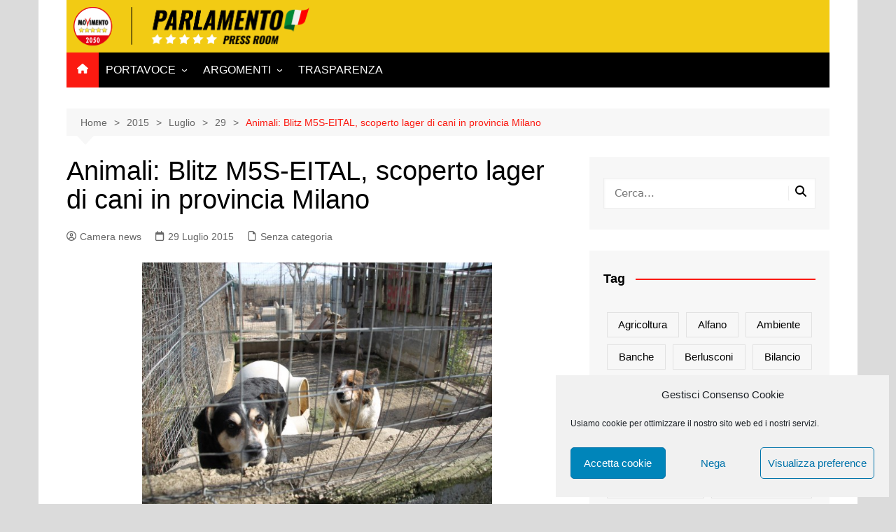

--- FILE ---
content_type: text/html; charset=UTF-8
request_url: https://parlamentari5stelle.it/2015/07/29/animali_blitz_m5s-eital_scoperto_lager_di_cani_in_provincia_milano/
body_size: 17413
content:
		<!doctype html>
		<html lang="it-IT">
				<head>
			<meta charset="UTF-8">
			<meta name="viewport" content="width=device-width, initial-scale=1">
			<link rel="profile" href="http://gmpg.org/xfn/11">
			<title>Animali: Blitz M5S-EITAL, scoperto lager di cani in provincia Milano &#8211; Parlamentari M5S Press Room</title>
<meta name='robots' content='max-image-preview:large' />
	<style>img:is([sizes="auto" i], [sizes^="auto," i]) { contain-intrinsic-size: 3000px 1500px }</style>
	<link rel="alternate" type="application/rss+xml" title="Parlamentari M5S Press Room &raquo; Feed" href="https://parlamentari5stelle.it/feed/" />
<link rel="alternate" type="application/rss+xml" title="Parlamentari M5S Press Room &raquo; Feed dei commenti" href="https://parlamentari5stelle.it/comments/feed/" />
<script type="text/javascript" id="wpp-js" src="https://parlamentari5stelle.it/wp-content/plugins/wordpress-popular-posts/assets/js/wpp.min.js?ver=7.3.1" data-sampling="0" data-sampling-rate="100" data-api-url="https://parlamentari5stelle.it/wp-json/wordpress-popular-posts" data-post-id="1987" data-token="962925b39f" data-lang="0" data-debug="0"></script>
<script type="text/javascript">
/* <![CDATA[ */
window._wpemojiSettings = {"baseUrl":"https:\/\/s.w.org\/images\/core\/emoji\/15.1.0\/72x72\/","ext":".png","svgUrl":"https:\/\/s.w.org\/images\/core\/emoji\/15.1.0\/svg\/","svgExt":".svg","source":{"concatemoji":"https:\/\/parlamentari5stelle.it\/wp-includes\/js\/wp-emoji-release.min.js?ver=6.8.1"}};
/*! This file is auto-generated */
!function(i,n){var o,s,e;function c(e){try{var t={supportTests:e,timestamp:(new Date).valueOf()};sessionStorage.setItem(o,JSON.stringify(t))}catch(e){}}function p(e,t,n){e.clearRect(0,0,e.canvas.width,e.canvas.height),e.fillText(t,0,0);var t=new Uint32Array(e.getImageData(0,0,e.canvas.width,e.canvas.height).data),r=(e.clearRect(0,0,e.canvas.width,e.canvas.height),e.fillText(n,0,0),new Uint32Array(e.getImageData(0,0,e.canvas.width,e.canvas.height).data));return t.every(function(e,t){return e===r[t]})}function u(e,t,n){switch(t){case"flag":return n(e,"\ud83c\udff3\ufe0f\u200d\u26a7\ufe0f","\ud83c\udff3\ufe0f\u200b\u26a7\ufe0f")?!1:!n(e,"\ud83c\uddfa\ud83c\uddf3","\ud83c\uddfa\u200b\ud83c\uddf3")&&!n(e,"\ud83c\udff4\udb40\udc67\udb40\udc62\udb40\udc65\udb40\udc6e\udb40\udc67\udb40\udc7f","\ud83c\udff4\u200b\udb40\udc67\u200b\udb40\udc62\u200b\udb40\udc65\u200b\udb40\udc6e\u200b\udb40\udc67\u200b\udb40\udc7f");case"emoji":return!n(e,"\ud83d\udc26\u200d\ud83d\udd25","\ud83d\udc26\u200b\ud83d\udd25")}return!1}function f(e,t,n){var r="undefined"!=typeof WorkerGlobalScope&&self instanceof WorkerGlobalScope?new OffscreenCanvas(300,150):i.createElement("canvas"),a=r.getContext("2d",{willReadFrequently:!0}),o=(a.textBaseline="top",a.font="600 32px Arial",{});return e.forEach(function(e){o[e]=t(a,e,n)}),o}function t(e){var t=i.createElement("script");t.src=e,t.defer=!0,i.head.appendChild(t)}"undefined"!=typeof Promise&&(o="wpEmojiSettingsSupports",s=["flag","emoji"],n.supports={everything:!0,everythingExceptFlag:!0},e=new Promise(function(e){i.addEventListener("DOMContentLoaded",e,{once:!0})}),new Promise(function(t){var n=function(){try{var e=JSON.parse(sessionStorage.getItem(o));if("object"==typeof e&&"number"==typeof e.timestamp&&(new Date).valueOf()<e.timestamp+604800&&"object"==typeof e.supportTests)return e.supportTests}catch(e){}return null}();if(!n){if("undefined"!=typeof Worker&&"undefined"!=typeof OffscreenCanvas&&"undefined"!=typeof URL&&URL.createObjectURL&&"undefined"!=typeof Blob)try{var e="postMessage("+f.toString()+"("+[JSON.stringify(s),u.toString(),p.toString()].join(",")+"));",r=new Blob([e],{type:"text/javascript"}),a=new Worker(URL.createObjectURL(r),{name:"wpTestEmojiSupports"});return void(a.onmessage=function(e){c(n=e.data),a.terminate(),t(n)})}catch(e){}c(n=f(s,u,p))}t(n)}).then(function(e){for(var t in e)n.supports[t]=e[t],n.supports.everything=n.supports.everything&&n.supports[t],"flag"!==t&&(n.supports.everythingExceptFlag=n.supports.everythingExceptFlag&&n.supports[t]);n.supports.everythingExceptFlag=n.supports.everythingExceptFlag&&!n.supports.flag,n.DOMReady=!1,n.readyCallback=function(){n.DOMReady=!0}}).then(function(){return e}).then(function(){var e;n.supports.everything||(n.readyCallback(),(e=n.source||{}).concatemoji?t(e.concatemoji):e.wpemoji&&e.twemoji&&(t(e.twemoji),t(e.wpemoji)))}))}((window,document),window._wpemojiSettings);
/* ]]> */
</script>
<style id='wp-emoji-styles-inline-css' type='text/css'>

	img.wp-smiley, img.emoji {
		display: inline !important;
		border: none !important;
		box-shadow: none !important;
		height: 1em !important;
		width: 1em !important;
		margin: 0 0.07em !important;
		vertical-align: -0.1em !important;
		background: none !important;
		padding: 0 !important;
	}
</style>
<link rel='stylesheet' id='wp-block-library-css' href='https://parlamentari5stelle.it/wp-includes/css/dist/block-library/style.min.css?ver=6.8.1' type='text/css' media='all' />
<style id='wp-block-library-theme-inline-css' type='text/css'>
.wp-block-audio :where(figcaption){color:#555;font-size:13px;text-align:center}.is-dark-theme .wp-block-audio :where(figcaption){color:#ffffffa6}.wp-block-audio{margin:0 0 1em}.wp-block-code{border:1px solid #ccc;border-radius:4px;font-family:Menlo,Consolas,monaco,monospace;padding:.8em 1em}.wp-block-embed :where(figcaption){color:#555;font-size:13px;text-align:center}.is-dark-theme .wp-block-embed :where(figcaption){color:#ffffffa6}.wp-block-embed{margin:0 0 1em}.blocks-gallery-caption{color:#555;font-size:13px;text-align:center}.is-dark-theme .blocks-gallery-caption{color:#ffffffa6}:root :where(.wp-block-image figcaption){color:#555;font-size:13px;text-align:center}.is-dark-theme :root :where(.wp-block-image figcaption){color:#ffffffa6}.wp-block-image{margin:0 0 1em}.wp-block-pullquote{border-bottom:4px solid;border-top:4px solid;color:currentColor;margin-bottom:1.75em}.wp-block-pullquote cite,.wp-block-pullquote footer,.wp-block-pullquote__citation{color:currentColor;font-size:.8125em;font-style:normal;text-transform:uppercase}.wp-block-quote{border-left:.25em solid;margin:0 0 1.75em;padding-left:1em}.wp-block-quote cite,.wp-block-quote footer{color:currentColor;font-size:.8125em;font-style:normal;position:relative}.wp-block-quote:where(.has-text-align-right){border-left:none;border-right:.25em solid;padding-left:0;padding-right:1em}.wp-block-quote:where(.has-text-align-center){border:none;padding-left:0}.wp-block-quote.is-large,.wp-block-quote.is-style-large,.wp-block-quote:where(.is-style-plain){border:none}.wp-block-search .wp-block-search__label{font-weight:700}.wp-block-search__button{border:1px solid #ccc;padding:.375em .625em}:where(.wp-block-group.has-background){padding:1.25em 2.375em}.wp-block-separator.has-css-opacity{opacity:.4}.wp-block-separator{border:none;border-bottom:2px solid;margin-left:auto;margin-right:auto}.wp-block-separator.has-alpha-channel-opacity{opacity:1}.wp-block-separator:not(.is-style-wide):not(.is-style-dots){width:100px}.wp-block-separator.has-background:not(.is-style-dots){border-bottom:none;height:1px}.wp-block-separator.has-background:not(.is-style-wide):not(.is-style-dots){height:2px}.wp-block-table{margin:0 0 1em}.wp-block-table td,.wp-block-table th{word-break:normal}.wp-block-table :where(figcaption){color:#555;font-size:13px;text-align:center}.is-dark-theme .wp-block-table :where(figcaption){color:#ffffffa6}.wp-block-video :where(figcaption){color:#555;font-size:13px;text-align:center}.is-dark-theme .wp-block-video :where(figcaption){color:#ffffffa6}.wp-block-video{margin:0 0 1em}:root :where(.wp-block-template-part.has-background){margin-bottom:0;margin-top:0;padding:1.25em 2.375em}
</style>
<style id='classic-theme-styles-inline-css' type='text/css'>
/*! This file is auto-generated */
.wp-block-button__link{color:#fff;background-color:#32373c;border-radius:9999px;box-shadow:none;text-decoration:none;padding:calc(.667em + 2px) calc(1.333em + 2px);font-size:1.125em}.wp-block-file__button{background:#32373c;color:#fff;text-decoration:none}
</style>
<style id='global-styles-inline-css' type='text/css'>
:root{--wp--preset--aspect-ratio--square: 1;--wp--preset--aspect-ratio--4-3: 4/3;--wp--preset--aspect-ratio--3-4: 3/4;--wp--preset--aspect-ratio--3-2: 3/2;--wp--preset--aspect-ratio--2-3: 2/3;--wp--preset--aspect-ratio--16-9: 16/9;--wp--preset--aspect-ratio--9-16: 9/16;--wp--preset--color--black: #000000;--wp--preset--color--cyan-bluish-gray: #abb8c3;--wp--preset--color--white: #ffffff;--wp--preset--color--pale-pink: #f78da7;--wp--preset--color--vivid-red: #cf2e2e;--wp--preset--color--luminous-vivid-orange: #ff6900;--wp--preset--color--luminous-vivid-amber: #fcb900;--wp--preset--color--light-green-cyan: #7bdcb5;--wp--preset--color--vivid-green-cyan: #00d084;--wp--preset--color--pale-cyan-blue: #8ed1fc;--wp--preset--color--vivid-cyan-blue: #0693e3;--wp--preset--color--vivid-purple: #9b51e0;--wp--preset--gradient--vivid-cyan-blue-to-vivid-purple: linear-gradient(135deg,rgba(6,147,227,1) 0%,rgb(155,81,224) 100%);--wp--preset--gradient--light-green-cyan-to-vivid-green-cyan: linear-gradient(135deg,rgb(122,220,180) 0%,rgb(0,208,130) 100%);--wp--preset--gradient--luminous-vivid-amber-to-luminous-vivid-orange: linear-gradient(135deg,rgba(252,185,0,1) 0%,rgba(255,105,0,1) 100%);--wp--preset--gradient--luminous-vivid-orange-to-vivid-red: linear-gradient(135deg,rgba(255,105,0,1) 0%,rgb(207,46,46) 100%);--wp--preset--gradient--very-light-gray-to-cyan-bluish-gray: linear-gradient(135deg,rgb(238,238,238) 0%,rgb(169,184,195) 100%);--wp--preset--gradient--cool-to-warm-spectrum: linear-gradient(135deg,rgb(74,234,220) 0%,rgb(151,120,209) 20%,rgb(207,42,186) 40%,rgb(238,44,130) 60%,rgb(251,105,98) 80%,rgb(254,248,76) 100%);--wp--preset--gradient--blush-light-purple: linear-gradient(135deg,rgb(255,206,236) 0%,rgb(152,150,240) 100%);--wp--preset--gradient--blush-bordeaux: linear-gradient(135deg,rgb(254,205,165) 0%,rgb(254,45,45) 50%,rgb(107,0,62) 100%);--wp--preset--gradient--luminous-dusk: linear-gradient(135deg,rgb(255,203,112) 0%,rgb(199,81,192) 50%,rgb(65,88,208) 100%);--wp--preset--gradient--pale-ocean: linear-gradient(135deg,rgb(255,245,203) 0%,rgb(182,227,212) 50%,rgb(51,167,181) 100%);--wp--preset--gradient--electric-grass: linear-gradient(135deg,rgb(202,248,128) 0%,rgb(113,206,126) 100%);--wp--preset--gradient--midnight: linear-gradient(135deg,rgb(2,3,129) 0%,rgb(40,116,252) 100%);--wp--preset--font-size--small: 16px;--wp--preset--font-size--medium: 28px;--wp--preset--font-size--large: 32px;--wp--preset--font-size--x-large: 42px;--wp--preset--font-size--larger: 38px;--wp--preset--spacing--20: 0.44rem;--wp--preset--spacing--30: 0.67rem;--wp--preset--spacing--40: 1rem;--wp--preset--spacing--50: 1.5rem;--wp--preset--spacing--60: 2.25rem;--wp--preset--spacing--70: 3.38rem;--wp--preset--spacing--80: 5.06rem;--wp--preset--shadow--natural: 6px 6px 9px rgba(0, 0, 0, 0.2);--wp--preset--shadow--deep: 12px 12px 50px rgba(0, 0, 0, 0.4);--wp--preset--shadow--sharp: 6px 6px 0px rgba(0, 0, 0, 0.2);--wp--preset--shadow--outlined: 6px 6px 0px -3px rgba(255, 255, 255, 1), 6px 6px rgba(0, 0, 0, 1);--wp--preset--shadow--crisp: 6px 6px 0px rgba(0, 0, 0, 1);}:where(.is-layout-flex){gap: 0.5em;}:where(.is-layout-grid){gap: 0.5em;}body .is-layout-flex{display: flex;}.is-layout-flex{flex-wrap: wrap;align-items: center;}.is-layout-flex > :is(*, div){margin: 0;}body .is-layout-grid{display: grid;}.is-layout-grid > :is(*, div){margin: 0;}:where(.wp-block-columns.is-layout-flex){gap: 2em;}:where(.wp-block-columns.is-layout-grid){gap: 2em;}:where(.wp-block-post-template.is-layout-flex){gap: 1.25em;}:where(.wp-block-post-template.is-layout-grid){gap: 1.25em;}.has-black-color{color: var(--wp--preset--color--black) !important;}.has-cyan-bluish-gray-color{color: var(--wp--preset--color--cyan-bluish-gray) !important;}.has-white-color{color: var(--wp--preset--color--white) !important;}.has-pale-pink-color{color: var(--wp--preset--color--pale-pink) !important;}.has-vivid-red-color{color: var(--wp--preset--color--vivid-red) !important;}.has-luminous-vivid-orange-color{color: var(--wp--preset--color--luminous-vivid-orange) !important;}.has-luminous-vivid-amber-color{color: var(--wp--preset--color--luminous-vivid-amber) !important;}.has-light-green-cyan-color{color: var(--wp--preset--color--light-green-cyan) !important;}.has-vivid-green-cyan-color{color: var(--wp--preset--color--vivid-green-cyan) !important;}.has-pale-cyan-blue-color{color: var(--wp--preset--color--pale-cyan-blue) !important;}.has-vivid-cyan-blue-color{color: var(--wp--preset--color--vivid-cyan-blue) !important;}.has-vivid-purple-color{color: var(--wp--preset--color--vivid-purple) !important;}.has-black-background-color{background-color: var(--wp--preset--color--black) !important;}.has-cyan-bluish-gray-background-color{background-color: var(--wp--preset--color--cyan-bluish-gray) !important;}.has-white-background-color{background-color: var(--wp--preset--color--white) !important;}.has-pale-pink-background-color{background-color: var(--wp--preset--color--pale-pink) !important;}.has-vivid-red-background-color{background-color: var(--wp--preset--color--vivid-red) !important;}.has-luminous-vivid-orange-background-color{background-color: var(--wp--preset--color--luminous-vivid-orange) !important;}.has-luminous-vivid-amber-background-color{background-color: var(--wp--preset--color--luminous-vivid-amber) !important;}.has-light-green-cyan-background-color{background-color: var(--wp--preset--color--light-green-cyan) !important;}.has-vivid-green-cyan-background-color{background-color: var(--wp--preset--color--vivid-green-cyan) !important;}.has-pale-cyan-blue-background-color{background-color: var(--wp--preset--color--pale-cyan-blue) !important;}.has-vivid-cyan-blue-background-color{background-color: var(--wp--preset--color--vivid-cyan-blue) !important;}.has-vivid-purple-background-color{background-color: var(--wp--preset--color--vivid-purple) !important;}.has-black-border-color{border-color: var(--wp--preset--color--black) !important;}.has-cyan-bluish-gray-border-color{border-color: var(--wp--preset--color--cyan-bluish-gray) !important;}.has-white-border-color{border-color: var(--wp--preset--color--white) !important;}.has-pale-pink-border-color{border-color: var(--wp--preset--color--pale-pink) !important;}.has-vivid-red-border-color{border-color: var(--wp--preset--color--vivid-red) !important;}.has-luminous-vivid-orange-border-color{border-color: var(--wp--preset--color--luminous-vivid-orange) !important;}.has-luminous-vivid-amber-border-color{border-color: var(--wp--preset--color--luminous-vivid-amber) !important;}.has-light-green-cyan-border-color{border-color: var(--wp--preset--color--light-green-cyan) !important;}.has-vivid-green-cyan-border-color{border-color: var(--wp--preset--color--vivid-green-cyan) !important;}.has-pale-cyan-blue-border-color{border-color: var(--wp--preset--color--pale-cyan-blue) !important;}.has-vivid-cyan-blue-border-color{border-color: var(--wp--preset--color--vivid-cyan-blue) !important;}.has-vivid-purple-border-color{border-color: var(--wp--preset--color--vivid-purple) !important;}.has-vivid-cyan-blue-to-vivid-purple-gradient-background{background: var(--wp--preset--gradient--vivid-cyan-blue-to-vivid-purple) !important;}.has-light-green-cyan-to-vivid-green-cyan-gradient-background{background: var(--wp--preset--gradient--light-green-cyan-to-vivid-green-cyan) !important;}.has-luminous-vivid-amber-to-luminous-vivid-orange-gradient-background{background: var(--wp--preset--gradient--luminous-vivid-amber-to-luminous-vivid-orange) !important;}.has-luminous-vivid-orange-to-vivid-red-gradient-background{background: var(--wp--preset--gradient--luminous-vivid-orange-to-vivid-red) !important;}.has-very-light-gray-to-cyan-bluish-gray-gradient-background{background: var(--wp--preset--gradient--very-light-gray-to-cyan-bluish-gray) !important;}.has-cool-to-warm-spectrum-gradient-background{background: var(--wp--preset--gradient--cool-to-warm-spectrum) !important;}.has-blush-light-purple-gradient-background{background: var(--wp--preset--gradient--blush-light-purple) !important;}.has-blush-bordeaux-gradient-background{background: var(--wp--preset--gradient--blush-bordeaux) !important;}.has-luminous-dusk-gradient-background{background: var(--wp--preset--gradient--luminous-dusk) !important;}.has-pale-ocean-gradient-background{background: var(--wp--preset--gradient--pale-ocean) !important;}.has-electric-grass-gradient-background{background: var(--wp--preset--gradient--electric-grass) !important;}.has-midnight-gradient-background{background: var(--wp--preset--gradient--midnight) !important;}.has-small-font-size{font-size: var(--wp--preset--font-size--small) !important;}.has-medium-font-size{font-size: var(--wp--preset--font-size--medium) !important;}.has-large-font-size{font-size: var(--wp--preset--font-size--large) !important;}.has-x-large-font-size{font-size: var(--wp--preset--font-size--x-large) !important;}
:where(.wp-block-post-template.is-layout-flex){gap: 1.25em;}:where(.wp-block-post-template.is-layout-grid){gap: 1.25em;}
:where(.wp-block-columns.is-layout-flex){gap: 2em;}:where(.wp-block-columns.is-layout-grid){gap: 2em;}
:root :where(.wp-block-pullquote){font-size: 1.5em;line-height: 1.6;}
</style>
<link rel='stylesheet' id='pb-accordion-blocks-style-css' href='https://parlamentari5stelle.it/wp-content/plugins/accordion-blocks/build/index.css?ver=1.5.0' type='text/css' media='all' />
<link rel='stylesheet' id='cmplz-general-css' href='https://parlamentari5stelle.it/wp-content/plugins/complianz-gdpr/assets/css/cookieblocker.min.css?ver=1747030037' type='text/css' media='all' />
<link rel='stylesheet' id='wordpress-popular-posts-css-css' href='https://parlamentari5stelle.it/wp-content/plugins/wordpress-popular-posts/assets/css/wpp.css?ver=7.3.1' type='text/css' media='all' />
<link rel='stylesheet' id='cream-magazine-style-css' href='https://parlamentari5stelle.it/wp-content/themes/cream-magazine/style.css?ver=2.1.10' type='text/css' media='all' />
<link rel='stylesheet' id='cream-magazine-main-css' href='https://parlamentari5stelle.it/wp-content/themes/cream-magazine/assets/dist/css/main.css?ver=2.1.10' type='text/css' media='all' />
<script type="text/javascript" src="https://parlamentari5stelle.it/wp-includes/js/jquery/jquery.min.js?ver=3.7.1" id="jquery-core-js"></script>
<script type="text/javascript" src="https://parlamentari5stelle.it/wp-includes/js/jquery/jquery-migrate.min.js?ver=3.4.1" id="jquery-migrate-js"></script>
<link rel="https://api.w.org/" href="https://parlamentari5stelle.it/wp-json/" /><link rel="alternate" title="JSON" type="application/json" href="https://parlamentari5stelle.it/wp-json/wp/v2/posts/1987" /><link rel="EditURI" type="application/rsd+xml" title="RSD" href="https://parlamentari5stelle.it/xmlrpc.php?rsd" />
<link rel="canonical" href="https://parlamentari5stelle.it/2015/07/29/animali_blitz_m5s-eital_scoperto_lager_di_cani_in_provincia_milano/" />
<link rel='shortlink' href='https://parlamentari5stelle.it/?p=1987' />
<link rel="alternate" title="oEmbed (JSON)" type="application/json+oembed" href="https://parlamentari5stelle.it/wp-json/oembed/1.0/embed?url=https%3A%2F%2Fparlamentari5stelle.it%2F2015%2F07%2F29%2Fanimali_blitz_m5s-eital_scoperto_lager_di_cani_in_provincia_milano%2F" />
<link rel="alternate" title="oEmbed (XML)" type="text/xml+oembed" href="https://parlamentari5stelle.it/wp-json/oembed/1.0/embed?url=https%3A%2F%2Fparlamentari5stelle.it%2F2015%2F07%2F29%2Fanimali_blitz_m5s-eital_scoperto_lager_di_cani_in_provincia_milano%2F&#038;format=xml" />
<meta name="google-site-verification" content="9LB2vL_LyTHH9DSf_zupYIB8BgZTFvfCx33G3P9xYLc" />
<script type="text/plain" data-service="google-analytics" data-category="statistics">
  (function(i,s,o,g,r,a,m){i['GoogleAnalyticsObject']=r;i[r]=i[r]||function(){
  (i[r].q=i[r].q||[]).push(arguments)},i[r].l=1*new Date();a=s.createElement(o),
  m=s.getElementsByTagName(o)[0];a.async=1;a.src=g;m.parentNode.insertBefore(a,m)
  })(window,document,'script','https://www.google-analytics.com/analytics.js','ga');

  ga('create', 'UA-41059378-5', 'auto');
  ga('set', 'anonymizeIp', true);
  ga('send', 'pageview');

</script>

<!-- Google Fonts -->
    <link href='https://fonts.googleapis.com/css?family=Montserrat:400,700' rel='stylesheet' type='text/css'>
    <link href='https://fonts.googleapis.com/css?family=Roboto:400,400italic,300,300italic,500,700' rel='stylesheet' type='text/css'>
    <link href="https://fonts.googleapis.com/css?family=Oswald:200,300,400,500,600,700&display=swap" rel="stylesheet">
    <link href="https://fonts.googleapis.com/css?family=Titillium+Web:200,200i,300,300i,400,400i,600,600i,700,700i,900&display=swap" rel="stylesheet">
    <link href="https://fonts.googleapis.com/css?family=Merriweather&display=swap" rel="stylesheet">			<style>.cmplz-hidden {
					display: none !important;
				}</style>            <style id="wpp-loading-animation-styles">@-webkit-keyframes bgslide{from{background-position-x:0}to{background-position-x:-200%}}@keyframes bgslide{from{background-position-x:0}to{background-position-x:-200%}}.wpp-widget-block-placeholder,.wpp-shortcode-placeholder{margin:0 auto;width:60px;height:3px;background:#dd3737;background:linear-gradient(90deg,#dd3737 0%,#571313 10%,#dd3737 100%);background-size:200% auto;border-radius:3px;-webkit-animation:bgslide 1s infinite linear;animation:bgslide 1s infinite linear}</style>
            <style>a:hover{text-decoration:none !important;}button,input[type="button"],input[type="reset"],input[type="submit"],.primary-navigation > ul > li.home-btn,.cm_header_lay_three .primary-navigation > ul > li.home-btn,.news_ticker_wrap .ticker_head,#toTop,.section-title h2::after,.sidebar-widget-area .widget .widget-title h2::after,.footer-widget-container .widget .widget-title h2::after,#comments div#respond h3#reply-title::after,#comments h2.comments-title:after,.post_tags a,.owl-carousel .owl-nav button.owl-prev,.owl-carousel .owl-nav button.owl-next,.cm_author_widget .author-detail-link a,.error_foot form input[type="submit"],.widget_search form input[type="submit"],.header-search-container input[type="submit"],.trending_widget_carousel .owl-dots button.owl-dot,.pagination .page-numbers.current,.post-navigation .nav-links .nav-previous a,.post-navigation .nav-links .nav-next a,#comments form input[type="submit"],footer .widget.widget_search form input[type="submit"]:hover,.widget_product_search .woocommerce-product-search button[type="submit"],.woocommerce ul.products li.product .button,.woocommerce .woocommerce-pagination ul.page-numbers li span.current,.woocommerce .product div.summary .cart button.single_add_to_cart_button,.woocommerce .product div.woocommerce-tabs div.panel #reviews #review_form_wrapper .comment-form p.form-submit .submit,.woocommerce .product section.related > h2::after,.woocommerce .cart .button:hover,.woocommerce .cart .button:focus,.woocommerce .cart input.button:hover,.woocommerce .cart input.button:focus,.woocommerce #respond input#submit:hover,.woocommerce #respond input#submit:focus,.woocommerce button.button:hover,.woocommerce button.button:focus,.woocommerce input.button:hover,.woocommerce input.button:focus,.woocommerce #respond input#submit.alt:hover,.woocommerce a.button.alt:hover,.woocommerce button.button.alt:hover,.woocommerce input.button.alt:hover,.woocommerce a.remove:hover,.woocommerce-account .woocommerce-MyAccount-navigation ul li.is-active a,.woocommerce a.button:hover,.woocommerce a.button:focus,.widget_product_tag_cloud .tagcloud a:hover,.widget_product_tag_cloud .tagcloud a:focus,.woocommerce .widget_price_filter .price_slider_wrapper .ui-slider .ui-slider-handle,.error_page_top_portion,.primary-navigation ul li a span.menu-item-description{background-color:#fb1a11}a:hover,.post_title h2 a:hover,.post_title h2 a:focus,.post_meta li a:hover,.post_meta li a:focus,ul.social-icons li a[href*=".com"]:hover::before,.ticker_carousel .owl-nav button.owl-prev i,.ticker_carousel .owl-nav button.owl-next i,.news_ticker_wrap .ticker_items .item a:hover,.news_ticker_wrap .ticker_items .item a:focus,.cm_banner .post_title h2 a:hover,.cm_banner .post_meta li a:hover,.cm_middle_post_widget_one .post_title h2 a:hover,.cm_middle_post_widget_one .post_meta li a:hover,.cm_middle_post_widget_three .post_thumb .post-holder a:hover,.cm_middle_post_widget_three .post_thumb .post-holder a:focus,.cm_middle_post_widget_six .middle_widget_six_carousel .item .card .card_content a:hover,.cm_middle_post_widget_six .middle_widget_six_carousel .item .card .card_content a:focus,.cm_post_widget_twelve .card .post-holder a:hover,.cm_post_widget_twelve .card .post-holder a:focus,.cm_post_widget_seven .card .card_content a:hover,.cm_post_widget_seven .card .card_content a:focus,.copyright_section a:hover,.footer_nav ul li a:hover,.breadcrumb ul li:last-child span,.pagination .page-numbers:hover,#comments ol.comment-list li article footer.comment-meta .comment-metadata span.edit-link a:hover,#comments ol.comment-list li article .reply a:hover,.social-share ul li a:hover,ul.social-icons li a:hover,ul.social-icons li a:focus,.woocommerce ul.products li.product a:hover,.woocommerce ul.products li.product .price,.woocommerce .woocommerce-pagination ul.page-numbers li a.page-numbers:hover,.woocommerce div.product p.price,.woocommerce div.product span.price,.video_section .video_details .post_title h2 a:hover,.primary-navigation.dark li a:hover,footer .footer_inner a:hover,.footer-widget-container ul.post_meta li:hover span,.footer-widget-container ul.post_meta li:hover a,ul.post_meta li a:hover,.cm-post-widget-two .big-card .post-holder .post_title h2 a:hover,.cm-post-widget-two .big-card .post_meta li a:hover,.copyright_section .copyrights a,.breadcrumb ul li a:hover,.breadcrumb ul li a:hover span{color:#fb1a11}.ticker_carousel .owl-nav button.owl-prev,.ticker_carousel .owl-nav button.owl-next,.error_foot form input[type="submit"],.widget_search form input[type="submit"],.pagination .page-numbers:hover,#comments form input[type="submit"],.social-share ul li a:hover,.header-search-container .search-form-entry,.widget_product_search .woocommerce-product-search button[type="submit"],.woocommerce .woocommerce-pagination ul.page-numbers li span.current,.woocommerce .woocommerce-pagination ul.page-numbers li a.page-numbers:hover,.woocommerce a.remove:hover,.ticker_carousel .owl-nav button.owl-prev:hover,.ticker_carousel .owl-nav button.owl-next:hover,footer .widget.widget_search form input[type="submit"]:hover,.trending_widget_carousel .owl-dots button.owl-dot,.the_content blockquote,.widget_tag_cloud .tagcloud a:hover{border-color:#fb1a11}.ticker_carousel.owl-carousel .owl-nav button:hover svg{color:#fb1a11;fill:#fb1a11;}header .mask{background-color:rgba(0,0,0,0.2);}.site-description{color:#000000;}body{font-family:Arial,sans-serif;font-weight:inherit;}h1,h2,h3,h4,h5,h6,.site-title{font-family:Arial,sans-serif;font-weight:inherit;}.entry_cats ul.post-categories li a{background-color:#FF3D00;color:#fff;}.entry_cats ul.post-categories li a:hover,.cm_middle_post_widget_six .middle_widget_six_carousel .item .card .card_content .entry_cats ul.post-categories li a:hover{background-color:#010101;color:#fff;}.the_content a{color:#FF3D00;}.the_content a:hover{color:#010101;}.post-display-grid .card_content .cm-post-excerpt{margin-top:15px;}</style><style type="text/css" id="custom-background-css">
body.custom-background { background-color: #dbdbdb; }
</style>
	<link rel="icon" href="https://parlamentari5stelle.it/wp-content/uploads/2021/09/cropped-Logo-M5S-2050-32x32.png" sizes="32x32" />
<link rel="icon" href="https://parlamentari5stelle.it/wp-content/uploads/2021/09/cropped-Logo-M5S-2050-192x192.png" sizes="192x192" />
<link rel="apple-touch-icon" href="https://parlamentari5stelle.it/wp-content/uploads/2021/09/cropped-Logo-M5S-2050-180x180.png" />
<meta name="msapplication-TileImage" content="https://parlamentari5stelle.it/wp-content/uploads/2021/09/cropped-Logo-M5S-2050-270x270.png" />
		<style type="text/css" id="wp-custom-css">
			.copyrights {
   display: none
}

.wpp-post-titlee {
   text-transform: uppercase;
}

/* FABIUZ */
.logom5s{
    max-width: 250px;
    height: 50px;
    margin-top:3px;
  }

.logom5s-footer{
    max-width: 190px;
    padding-bottom: 20px;
}

#top-menu{color:#000;}

.navbar-default .navbar-nav > li > a {
    color: #000;
}

#mu-menu .navbar-default .navbar-nav li > a:hover {
background-color:#d61d1d;
color:#fff;
}

#mu-menu .navbar-default .navbar-nav li > a:hover, #mu-menu .navbar-default .navbar-nav li > a:focus {
    border-color: transparent;

}

#mu-menu .navbar-default .navbar-nav li .dropdown-menu {
    border-top: 0px solid transparent;
}

#top-menu {
    color: #000;
    font-family: 'Oswald', sans-serif;
    text-transform: uppercase;
    font-weight: bold;
    font-size: 14px;
}


.line{
  border-right:1px solid rgba(142, 142, 142, 0.25);
}

.social-foot {
    color: #888888;
    display: inline-block;
    font-size: 14px;
    font-weight: normal;
    padding: 0px 0 10px 15px;
    text-align: left;
      -webkit-transition: all 0.5s;
  -moz-transition: all 0.5s;
  -ms-transition: all 0.5s;
  -o-transition: all 0.5s;
  transition: all 0.5s;

}

.social-foot:hover {
    color: #F2CB14;
}

.text-privacy { 
    margin-top: 10px;}

.text-privacy a{ 
    font-family: 'Titillium Web', sans-serif;
    color: #939393;
    font-size: 13px;
    margin-left: 5px;
    -moz-transition: all 0.5s;
    -ms-transition: all 0.5s;
    -o-transition: all 0.5s;
    transition: all 0.5s;
    font-weight: 500;
}

.text-privacy a:hover{ 
    color: #F2CB14;
  }

.logo-container {
    padding: 10px 10px;
    background: #F2CB14;
}
		</style>
				</head>
				<body data-cmplz=1 class="wp-singular post-template-default single single-post postid-1987 single-format-standard custom-background wp-custom-logo wp-embed-responsive wp-theme-cream-magazine right-sidebar boxed">
						<a class="skip-link screen-reader-text" href="#content">Salta al contenuto</a>
				<div class="page-wrapper">
		<header class="general-header cm-header-style-one">
		<div class="cm-container">
		<div class="logo-container">
			<div class="row align-items-center">
				<div class="cm-col-lg-4 cm-col-12">
							<div class="logo">
			<a href="https://parlamentari5stelle.it/" class="custom-logo-link" rel="home"><img width="1354" height="221" src="https://parlamentari5stelle.it/wp-content/uploads/2021/09/logo2050.png" class="custom-logo" alt="Parlamentari M5S Press Room" decoding="async" fetchpriority="high" srcset="https://parlamentari5stelle.it/wp-content/uploads/2021/09/logo2050.png 1354w, https://parlamentari5stelle.it/wp-content/uploads/2021/09/logo2050-300x49.png 300w, https://parlamentari5stelle.it/wp-content/uploads/2021/09/logo2050-1024x167.png 1024w, https://parlamentari5stelle.it/wp-content/uploads/2021/09/logo2050-768x125.png 768w" sizes="(max-width: 1354px) 100vw, 1354px" /></a>		</div><!-- .logo -->
						</div><!-- .col -->
							</div><!-- .row -->
		</div><!-- .logo-container -->
		<nav class="main-navigation">
			<div id="main-nav" class="primary-navigation">
				<ul id="menu-principale" class=""><li class="home-btn"><a href="https://parlamentari5stelle.it/"><svg xmlns="http://www.w3.org/2000/svg" viewBox="0 0 576 512"><path d="M575.8 255.5c0 18-15 32.1-32 32.1l-32 0 .7 160.2c0 2.7-.2 5.4-.5 8.1l0 16.2c0 22.1-17.9 40-40 40l-16 0c-1.1 0-2.2 0-3.3-.1c-1.4 .1-2.8 .1-4.2 .1L416 512l-24 0c-22.1 0-40-17.9-40-40l0-24 0-64c0-17.7-14.3-32-32-32l-64 0c-17.7 0-32 14.3-32 32l0 64 0 24c0 22.1-17.9 40-40 40l-24 0-31.9 0c-1.5 0-3-.1-4.5-.2c-1.2 .1-2.4 .2-3.6 .2l-16 0c-22.1 0-40-17.9-40-40l0-112c0-.9 0-1.9 .1-2.8l0-69.7-32 0c-18 0-32-14-32-32.1c0-9 3-17 10-24L266.4 8c7-7 15-8 22-8s15 2 21 7L564.8 231.5c8 7 12 15 11 24z"/></svg></a></li><li id="menu-item-10090" class="menu-item menu-item-type-custom menu-item-object-custom menu-item-has-children menu-item-10090"><a href="#">PORTAVOCE</a>
<ul class="sub-menu">
	<li id="menu-item-10091" class="menu-item menu-item-type-custom menu-item-object-custom menu-item-10091"><a target="_blank" href="https://www.camera.it/leg18/217?idlegislatura=18&#038;shadow_gruppi_parlamentari=3051&#038;shadow_gruppi_misti=&#038;tipoVis=">CAMERA</a></li>
	<li id="menu-item-10092" class="menu-item menu-item-type-custom menu-item-object-custom menu-item-10092"><a target="_blank" href="https://www.senato.it/leg/18/BGT/Schede/Gruppi/00000071.htm">SENATO</a></li>
</ul>
</li>
<li id="menu-item-10089" class="menu-item menu-item-type-custom menu-item-object-custom menu-item-has-children menu-item-10089"><a href="#">ARGOMENTI</a>
<ul class="sub-menu">
	<li id="menu-item-10071" class="menu-item menu-item-type-taxonomy menu-item-object-category menu-item-10071"><a href="https://parlamentari5stelle.it/category/aff-costituzionali-ed-interno/">Aff. Costituzionali ed Interno</a></li>
	<li id="menu-item-10072" class="menu-item menu-item-type-taxonomy menu-item-object-category menu-item-10072"><a href="https://parlamentari5stelle.it/category/affari-esteri/">Affari esteri</a></li>
	<li id="menu-item-10073" class="menu-item menu-item-type-taxonomy menu-item-object-category menu-item-10073"><a href="https://parlamentari5stelle.it/category/affari-sociali-e-sanita/">Affari sociali e Sanità</a></li>
	<li id="menu-item-10074" class="menu-item menu-item-type-taxonomy menu-item-object-category menu-item-10074"><a href="https://parlamentari5stelle.it/category/agricoltura-e-agroalimentare/">Agricoltura e agroalimentare</a></li>
	<li id="menu-item-10075" class="menu-item menu-item-type-taxonomy menu-item-object-category menu-item-10075"><a href="https://parlamentari5stelle.it/category/ambiente-e-territorio/">Ambiente e Territorio</a></li>
	<li id="menu-item-10076" class="menu-item menu-item-type-taxonomy menu-item-object-category menu-item-10076"><a href="https://parlamentari5stelle.it/category/antimafia/">Antimafia</a></li>
	<li id="menu-item-10077" class="menu-item menu-item-type-taxonomy menu-item-object-category menu-item-10077"><a href="https://parlamentari5stelle.it/category/attivita-produttive/">Attività produttive</a></li>
	<li id="menu-item-10078" class="menu-item menu-item-type-taxonomy menu-item-object-category menu-item-10078"><a href="https://parlamentari5stelle.it/category/bilancio/">Bilancio</a></li>
	<li id="menu-item-10079" class="menu-item menu-item-type-taxonomy menu-item-object-category menu-item-10079"><a href="https://parlamentari5stelle.it/category/comunicazioni-e-vigilanza-rai/">Comunicazioni e Vigilanza Rai</a></li>
	<li id="menu-item-10080" class="menu-item menu-item-type-taxonomy menu-item-object-category menu-item-10080"><a href="https://parlamentari5stelle.it/category/cultura-ed-istruzione/">Cultura ed Istruzione</a></li>
	<li id="menu-item-10081" class="menu-item menu-item-type-taxonomy menu-item-object-category menu-item-10081"><a href="https://parlamentari5stelle.it/category/difesa/">Difesa</a></li>
	<li id="menu-item-10082" class="menu-item menu-item-type-taxonomy menu-item-object-category menu-item-10082"><a href="https://parlamentari5stelle.it/category/eventi/">Eventi</a></li>
	<li id="menu-item-10083" class="menu-item menu-item-type-taxonomy menu-item-object-category menu-item-10083"><a href="https://parlamentari5stelle.it/category/finanze-e-tesoro/">Finanze e tesoro</a></li>
	<li id="menu-item-10084" class="menu-item menu-item-type-taxonomy menu-item-object-category menu-item-10084"><a href="https://parlamentari5stelle.it/category/giustizia/">Giustizia</a></li>
	<li id="menu-item-10085" class="menu-item menu-item-type-taxonomy menu-item-object-category menu-item-10085"><a href="https://parlamentari5stelle.it/category/lavori-pubblici-e-trasporti/">Lavori pubblici e Trasporti</a></li>
	<li id="menu-item-10086" class="menu-item menu-item-type-taxonomy menu-item-object-category menu-item-10086"><a href="https://parlamentari5stelle.it/category/lavoro/">Lavoro</a></li>
	<li id="menu-item-10087" class="menu-item menu-item-type-taxonomy menu-item-object-category menu-item-10087"><a href="https://parlamentari5stelle.it/category/politiche-europee/">Politiche europee</a></li>
	<li id="menu-item-10088" class="menu-item menu-item-type-taxonomy menu-item-object-category menu-item-10088"><a href="https://parlamentari5stelle.it/category/rifiuti/">Rifiuti</a></li>
</ul>
</li>
<li id="menu-item-11058" class="menu-item menu-item-type-custom menu-item-object-custom menu-item-11058"><a target="_blank" href="https://www.movimento5stelle.eu/trasparenza/">TRASPARENZA</a></li>
</ul>			</div><!-- .primary-navigation -->
			<div class="header-search-container">
				<div class="search-form-entry">
					<form role="search" class="cm-search-form" method="get" action="https://parlamentari5stelle.it/"><input type="search" name="s" placeholder="Cerca..." value="" ><button type="submit" class="cm-submit-btn"><svg xmlns="http://www.w3.org/2000/svg" viewBox="0 0 512 512"><path d="M416 208c0 45.9-14.9 88.3-40 122.7L502.6 457.4c12.5 12.5 12.5 32.8 0 45.3s-32.8 12.5-45.3 0L330.7 376c-34.4 25.2-76.8 40-122.7 40C93.1 416 0 322.9 0 208S93.1 0 208 0S416 93.1 416 208zM208 352a144 144 0 1 0 0-288 144 144 0 1 0 0 288z"/></svg></button></form>				</div><!-- .search-form-entry -->
			</div><!-- .search-container -->
		</nav><!-- .main-navigation -->
	</div><!-- .cm-container -->
</header><!-- .general-header -->
<div id="content" class="site-content">
	<div class="cm-container">
	<div class="inner-page-wrapper">
		<div id="primary" class="content-area">
			<main id="main" class="site-main">
				<div class="cm_post_page_lay_wrap">
								<div class="breadcrumb  default-breadcrumb">
				<nav role="navigation" aria-label="Breadcrumb" class="breadcrumb-trail breadcrumbs" itemprop="breadcrumb"><ul class="trail-items" itemscope itemtype="http://schema.org/BreadcrumbList"><meta name="numberOfItems" content="5" /><meta name="itemListOrder" content="Ascending" /><li itemprop="itemListElement" itemscope itemtype="http://schema.org/ListItem" class="trail-item trail-begin"><a href="https://parlamentari5stelle.it/" rel="home" itemprop="item"><span itemprop="name">Home</span></a><meta itemprop="position" content="1" /></li><li itemprop="itemListElement" itemscope itemtype="http://schema.org/ListItem" class="trail-item"><a href="https://parlamentari5stelle.it/2015/" itemprop="item"><span itemprop="name">2015</span></a><meta itemprop="position" content="2" /></li><li itemprop="itemListElement" itemscope itemtype="http://schema.org/ListItem" class="trail-item"><a href="https://parlamentari5stelle.it/2015/07/" itemprop="item"><span itemprop="name">Luglio</span></a><meta itemprop="position" content="3" /></li><li itemprop="itemListElement" itemscope itemtype="http://schema.org/ListItem" class="trail-item"><a href="https://parlamentari5stelle.it/2015/07/29/" itemprop="item"><span itemprop="name">29</span></a><meta itemprop="position" content="4" /></li><li itemprop="itemListElement" itemscope itemtype="http://schema.org/ListItem" class="trail-item trail-end"><a href="https://parlamentari5stelle.it/2015/07/29/animali_blitz_m5s-eital_scoperto_lager_di_cani_in_provincia_milano" itemprop="item"><span itemprop="name">Animali: Blitz M5S-EITAL, scoperto lager di cani in provincia Milano</span></a><meta itemprop="position" content="5" /></li></ul></nav>			</div>
								<div class="single-container">
						<div class="row">  
							<div class="cm-col-lg-8 cm-col-12 sticky_portion">
								<div class="content-entry">
	<article id="post-1987" class="post-detail post-1987 post type-post status-publish format-standard has-post-thumbnail hentry category-senza-categoria tag-bernini tag-cani tag-eital tag-m5s">
		<div class="the_title">
			<h1>Animali: Blitz M5S-EITAL, scoperto lager di cani in provincia Milano</h1>
		</div><!-- .the_title -->
					<div class="cm-post-meta">
				<ul class="post_meta">
											<li class="post_author">
							<a href="https://parlamentari5stelle.it/author/camera-news/">
								<span class="cm-meta-icon">
									<svg xmlns="http://www.w3.org/2000/svg" viewBox="0 0 512 512"><path d="M406.5 399.6C387.4 352.9 341.5 320 288 320l-64 0c-53.5 0-99.4 32.9-118.5 79.6C69.9 362.2 48 311.7 48 256C48 141.1 141.1 48 256 48s208 93.1 208 208c0 55.7-21.9 106.2-57.5 143.6zm-40.1 32.7C334.4 452.4 296.6 464 256 464s-78.4-11.6-110.5-31.7c7.3-36.7 39.7-64.3 78.5-64.3l64 0c38.8 0 71.2 27.6 78.5 64.3zM256 512A256 256 0 1 0 256 0a256 256 0 1 0 0 512zm0-272a40 40 0 1 1 0-80 40 40 0 1 1 0 80zm-88-40a88 88 0 1 0 176 0 88 88 0 1 0 -176 0z"/></svg>
								</span>
								Camera news							</a>
						</li><!-- .post_author -->
												<li class="posted_date">
							<a href="https://parlamentari5stelle.it/2015/07/29/animali_blitz_m5s-eital_scoperto_lager_di_cani_in_provincia_milano/">
								<span class="cm-meta-icon">
									<svg xmlns="http://www.w3.org/2000/svg" viewBox="0 0 448 512"><path d="M152 24c0-13.3-10.7-24-24-24s-24 10.7-24 24l0 40L64 64C28.7 64 0 92.7 0 128l0 16 0 48L0 448c0 35.3 28.7 64 64 64l320 0c35.3 0 64-28.7 64-64l0-256 0-48 0-16c0-35.3-28.7-64-64-64l-40 0 0-40c0-13.3-10.7-24-24-24s-24 10.7-24 24l0 40L152 64l0-40zM48 192l352 0 0 256c0 8.8-7.2 16-16 16L64 464c-8.8 0-16-7.2-16-16l0-256z"/></svg>
								</span>
								<time class="entry-date published updated" datetime="2015-07-29T13:11:19+02:00">29 Luglio 2015</time>							</a>
						</li><!-- .posted_date -->
													<li class="entry_cats">
								<span class="cm-meta-icon">
									<svg xmlns="http://www.w3.org/2000/svg" viewBox="0 0 384 512"><path d="M320 464c8.8 0 16-7.2 16-16l0-288-80 0c-17.7 0-32-14.3-32-32l0-80L64 48c-8.8 0-16 7.2-16 16l0 384c0 8.8 7.2 16 16 16l256 0zM0 64C0 28.7 28.7 0 64 0L229.5 0c17 0 33.3 6.7 45.3 18.7l90.5 90.5c12 12 18.7 28.3 18.7 45.3L384 448c0 35.3-28.7 64-64 64L64 512c-35.3 0-64-28.7-64-64L0 64z"/></svg>
								</span>
								<a href="https://parlamentari5stelle.it/category/senza-categoria/" rel="category tag">Senza categoria</a>							</li><!-- .entry_cats -->
											</ul><!-- .post_meta -->
			</div><!-- .meta -->
							<div class="the_content">
			<p><img decoding="async" alt="canile1.jpg" src="/wp-content/uploads/immagini-old/canile1.jpg" width="500" height="350" class="mt-image-center" style="text-align: center; display: block; margin: 0 auto 20px;" /><br />
Il <strong>deputato M5S Paolo Bernini </strong>con il contributo dell&#8217;esperienza del movimento animalista EITAL ha scoperto 65 cani detenuti in strutture abusive e fatiscenti: cuccioli senza vita o tenuti al buio totale e senza acqua e cibo.<br />
La<strong> scoperta del lager di proprietà di un cacciatore pluricampione del mondo</strong> di razza ha permesso di trarre in salvo moltissimi cani, detenuti in condizioni di maltrattamento.<br />
<strong>I cani sono stati prelevati durante tutta la notte</strong> e trasportati presso una struttura idonea in attesa delle direttive da parte del magistrato.<br />
&#8220;E&#8217; ormai sempre la stessa storia: situazioni denunciate dai cittadini da anni e nessuno di competenza che interviene e così chi lucra sugli animali è libero di violare le norme sistematicamente a scapito degli animali&#8221;, dichiara Bernini. &#8220;<strong>Noi &#8211; conclude &#8211; continueremo a fare il possibile in difesa e a tutela dei loro diritti&#8221;.</strong></p>
		</div><!-- .the_content -->
						<div class="post_tags">
					<a href="https://parlamentari5stelle.it/tag/bernini/" rel="tag">bernini</a><a href="https://parlamentari5stelle.it/tag/cani/" rel="tag">cani</a><a href="https://parlamentari5stelle.it/tag/eital/" rel="tag">eital</a><a href="https://parlamentari5stelle.it/tag/m5s/" rel="tag">m5s</a>				</div><!-- .post_tags -->
					</article><!-- #post-1987 -->
</div><!-- .content-entry -->

	<nav class="navigation post-navigation" aria-label="Articoli">
		<h2 class="screen-reader-text">Navigazione articoli</h2>
		<div class="nav-links"><div class="nav-previous"><a href="https://parlamentari5stelle.it/2015/07/28/bilancio_senato_il_m5s_propone_dieta_da_100_milioni_ai_politici/" rel="prev"><span class="cm-post-nav-icon"><svg xmlns="http://www.w3.org/2000/svg" viewBox="0 0 320 512"><path d="M9.4 233.4c-12.5 12.5-12.5 32.8 0 45.3l192 192c12.5 12.5 32.8 12.5 45.3 0s12.5-32.8 0-45.3L77.3 256 246.6 86.6c12.5-12.5 12.5-32.8 0-45.3s-32.8-12.5-45.3 0l-192 192z"/></svg></span>Precedente</a></div><div class="nav-next"><a href="https://parlamentari5stelle.it/2015/07/29/probabilidetenuti_il_pd_salva_ancora_il_plurindagato_azzollini/" rel="next">Successivo<span class="cm-post-nav-icon"><svg xmlns="http://www.w3.org/2000/svg" viewBox="0 0 320 512"><path d="M310.6 233.4c12.5 12.5 12.5 32.8 0 45.3l-192 192c-12.5 12.5-32.8 12.5-45.3 0s-12.5-32.8 0-45.3L242.7 256 73.4 86.6c-12.5-12.5-12.5-32.8 0-45.3s32.8-12.5 45.3 0l192 192z"/></svg></span></a></div></div>
	</nav>	<section class="cm_related_post_container">
		<div class="section_inner">
							<div class="section-title">
					<h2>Correlati</h2>
				</div><!-- .section-title -->
							<div class="row">
									<div class="cm-col-lg-6 cm-col-md-6 cm-col-12">
						<div class="card">
															<div class="post_thumb">
											<a href="https://parlamentari5stelle.it/2019/12/05/ferrovie_performance_migliora_ma_serve_piu_qualita_e_puntualita/">
			<figure class="imghover">
				<img width="271" height="186" src="https://parlamentari5stelle.it/wp-content/uploads/2019/12/ferrovieprivatizzate-1.jpg" class="attachment-cream-magazine-thumbnail-2 size-cream-magazine-thumbnail-2 wp-post-image" alt="Ferrovie: Performance migliora ma serve più qualità e puntualità" decoding="async" />			</figure>
		</a>
										</div><!-- .post_thumb.imghover -->
															<div class="card_content">
												<div class="entry_cats">
					<ul class="post-categories">
	<li><a href="https://parlamentari5stelle.it/category/senza-categoria/" rel="category tag">Senza categoria</a></li></ul>				</div><!-- .entry_cats -->
												<div class="post_title">
									<h2><a href="https://parlamentari5stelle.it/2019/12/05/ferrovie_performance_migliora_ma_serve_piu_qualita_e_puntualita/">Ferrovie: Performance migliora ma serve più qualità e puntualità</a></h2>
								</div><!-- .post_title -->
											<div class="cm-post-meta">
				<ul class="post_meta">
											<li class="post_author">
							<a href="https://parlamentari5stelle.it/author/camera-news/">
								<span class="cm-meta-icon">
									<svg xmlns="http://www.w3.org/2000/svg" viewBox="0 0 512 512"><path d="M406.5 399.6C387.4 352.9 341.5 320 288 320l-64 0c-53.5 0-99.4 32.9-118.5 79.6C69.9 362.2 48 311.7 48 256C48 141.1 141.1 48 256 48s208 93.1 208 208c0 55.7-21.9 106.2-57.5 143.6zm-40.1 32.7C334.4 452.4 296.6 464 256 464s-78.4-11.6-110.5-31.7c7.3-36.7 39.7-64.3 78.5-64.3l64 0c38.8 0 71.2 27.6 78.5 64.3zM256 512A256 256 0 1 0 256 0a256 256 0 1 0 0 512zm0-272a40 40 0 1 1 0-80 40 40 0 1 1 0 80zm-88-40a88 88 0 1 0 176 0 88 88 0 1 0 -176 0z"/></svg>
								</span>
								Camera news							</a>
						</li><!-- .post_author -->
												<li class="posted_date">
							<a href="https://parlamentari5stelle.it/2019/12/05/ferrovie_performance_migliora_ma_serve_piu_qualita_e_puntualita/">
								<span class="cm-meta-icon">
									<svg xmlns="http://www.w3.org/2000/svg" viewBox="0 0 448 512"><path d="M152 24c0-13.3-10.7-24-24-24s-24 10.7-24 24l0 40L64 64C28.7 64 0 92.7 0 128l0 16 0 48L0 448c0 35.3 28.7 64 64 64l320 0c35.3 0 64-28.7 64-64l0-256 0-48 0-16c0-35.3-28.7-64-64-64l-40 0 0-40c0-13.3-10.7-24-24-24s-24 10.7-24 24l0 40L152 64l0-40zM48 192l352 0 0 256c0 8.8-7.2 16-16 16L64 464c-8.8 0-16-7.2-16-16l0-256z"/></svg>
								</span>
								<time class="entry-date published updated" datetime="2019-12-05T20:18:43+01:00">5 Dicembre 2019</time>							</a>
						</li><!-- .posted_date -->
										</ul><!-- .post_meta -->
			</div><!-- .meta -->
				 
							</div><!-- .card_content -->
						</div><!-- .card -->
					</div><!-- .col -->
										<div class="cm-col-lg-6 cm-col-md-6 cm-col-12">
						<div class="card">
														<div class="card_content">
												<div class="entry_cats">
					<ul class="post-categories">
	<li><a href="https://parlamentari5stelle.it/category/senza-categoria/" rel="category tag">Senza categoria</a></li></ul>				</div><!-- .entry_cats -->
												<div class="post_title">
									<h2><a href="https://parlamentari5stelle.it/2019/11/20/dl_sisma_bene_dadone_su_tavolo_per_stabilizzazione_tecnici_ricostruzione_sisma/">Dl Sisma: Bene Dadone su tavolo per stabilizzazione tecnici ricostruzione sisma</a></h2>
								</div><!-- .post_title -->
											<div class="cm-post-meta">
				<ul class="post_meta">
											<li class="post_author">
							<a href="https://parlamentari5stelle.it/author/camera-news/">
								<span class="cm-meta-icon">
									<svg xmlns="http://www.w3.org/2000/svg" viewBox="0 0 512 512"><path d="M406.5 399.6C387.4 352.9 341.5 320 288 320l-64 0c-53.5 0-99.4 32.9-118.5 79.6C69.9 362.2 48 311.7 48 256C48 141.1 141.1 48 256 48s208 93.1 208 208c0 55.7-21.9 106.2-57.5 143.6zm-40.1 32.7C334.4 452.4 296.6 464 256 464s-78.4-11.6-110.5-31.7c7.3-36.7 39.7-64.3 78.5-64.3l64 0c38.8 0 71.2 27.6 78.5 64.3zM256 512A256 256 0 1 0 256 0a256 256 0 1 0 0 512zm0-272a40 40 0 1 1 0-80 40 40 0 1 1 0 80zm-88-40a88 88 0 1 0 176 0 88 88 0 1 0 -176 0z"/></svg>
								</span>
								Camera news							</a>
						</li><!-- .post_author -->
												<li class="posted_date">
							<a href="https://parlamentari5stelle.it/2019/11/20/dl_sisma_bene_dadone_su_tavolo_per_stabilizzazione_tecnici_ricostruzione_sisma/">
								<span class="cm-meta-icon">
									<svg xmlns="http://www.w3.org/2000/svg" viewBox="0 0 448 512"><path d="M152 24c0-13.3-10.7-24-24-24s-24 10.7-24 24l0 40L64 64C28.7 64 0 92.7 0 128l0 16 0 48L0 448c0 35.3 28.7 64 64 64l320 0c35.3 0 64-28.7 64-64l0-256 0-48 0-16c0-35.3-28.7-64-64-64l-40 0 0-40c0-13.3-10.7-24-24-24s-24 10.7-24 24l0 40L152 64l0-40zM48 192l352 0 0 256c0 8.8-7.2 16-16 16L64 464c-8.8 0-16-7.2-16-16l0-256z"/></svg>
								</span>
								<time class="entry-date published updated" datetime="2019-11-20T14:34:01+01:00">20 Novembre 2019</time>							</a>
						</li><!-- .posted_date -->
										</ul><!-- .post_meta -->
			</div><!-- .meta -->
				 
							</div><!-- .card_content -->
						</div><!-- .card -->
					</div><!-- .col -->
										<div class="cm-col-lg-6 cm-col-md-6 cm-col-12">
						<div class="card">
														<div class="card_content">
												<div class="entry_cats">
					<ul class="post-categories">
	<li><a href="https://parlamentari5stelle.it/category/senza-categoria/" rel="category tag">Senza categoria</a></li></ul>				</div><!-- .entry_cats -->
												<div class="post_title">
									<h2><a href="https://parlamentari5stelle.it/2019/11/05/alessandria_m5s_cordoglio_per_morte_vigili_del_fuoco_fare_piena_luce_su_accaduto/">Alessandria, M5S: Cordoglio per morte vigili del fuoco, fare piena luce su accaduto</a></h2>
								</div><!-- .post_title -->
											<div class="cm-post-meta">
				<ul class="post_meta">
											<li class="post_author">
							<a href="https://parlamentari5stelle.it/author/webmaster/">
								<span class="cm-meta-icon">
									<svg xmlns="http://www.w3.org/2000/svg" viewBox="0 0 512 512"><path d="M406.5 399.6C387.4 352.9 341.5 320 288 320l-64 0c-53.5 0-99.4 32.9-118.5 79.6C69.9 362.2 48 311.7 48 256C48 141.1 141.1 48 256 48s208 93.1 208 208c0 55.7-21.9 106.2-57.5 143.6zm-40.1 32.7C334.4 452.4 296.6 464 256 464s-78.4-11.6-110.5-31.7c7.3-36.7 39.7-64.3 78.5-64.3l64 0c38.8 0 71.2 27.6 78.5 64.3zM256 512A256 256 0 1 0 256 0a256 256 0 1 0 0 512zm0-272a40 40 0 1 1 0-80 40 40 0 1 1 0 80zm-88-40a88 88 0 1 0 176 0 88 88 0 1 0 -176 0z"/></svg>
								</span>
								Senato News							</a>
						</li><!-- .post_author -->
												<li class="posted_date">
							<a href="https://parlamentari5stelle.it/2019/11/05/alessandria_m5s_cordoglio_per_morte_vigili_del_fuoco_fare_piena_luce_su_accaduto/">
								<span class="cm-meta-icon">
									<svg xmlns="http://www.w3.org/2000/svg" viewBox="0 0 448 512"><path d="M152 24c0-13.3-10.7-24-24-24s-24 10.7-24 24l0 40L64 64C28.7 64 0 92.7 0 128l0 16 0 48L0 448c0 35.3 28.7 64 64 64l320 0c35.3 0 64-28.7 64-64l0-256 0-48 0-16c0-35.3-28.7-64-64-64l-40 0 0-40c0-13.3-10.7-24-24-24s-24 10.7-24 24l0 40L152 64l0-40zM48 192l352 0 0 256c0 8.8-7.2 16-16 16L64 464c-8.8 0-16-7.2-16-16l0-256z"/></svg>
								</span>
								<time class="entry-date published updated" datetime="2019-11-05T14:14:09+01:00">5 Novembre 2019</time>							</a>
						</li><!-- .posted_date -->
										</ul><!-- .post_meta -->
			</div><!-- .meta -->
				 
							</div><!-- .card_content -->
						</div><!-- .card -->
					</div><!-- .col -->
										<div class="cm-col-lg-6 cm-col-md-6 cm-col-12">
						<div class="card">
															<div class="post_thumb">
											<a href="https://parlamentari5stelle.it/2019/10/23/umbria_m5s_lha_detto_anche_salvini_tesei_non_e_adatta_a_governare_la_regione/">
			<figure class="imghover">
				<img width="500" height="257" src="https://parlamentari5stelle.it/wp-content/uploads/2019/10/Salvini_sfiducia-852x438-thumb-500x257-78579-2.jpg" class="attachment-cream-magazine-thumbnail-2 size-cream-magazine-thumbnail-2 wp-post-image" alt="Umbria, M5s: L&#8217;ha detto anche Salvini, Tesei non è adatta a governare la regione" decoding="async" srcset="https://parlamentari5stelle.it/wp-content/uploads/2019/10/Salvini_sfiducia-852x438-thumb-500x257-78579-2.jpg 500w, https://parlamentari5stelle.it/wp-content/uploads/2019/10/Salvini_sfiducia-852x438-thumb-500x257-78579-2-300x154.jpg 300w" sizes="(max-width: 500px) 100vw, 500px" />			</figure>
		</a>
										</div><!-- .post_thumb.imghover -->
															<div class="card_content">
												<div class="entry_cats">
					<ul class="post-categories">
	<li><a href="https://parlamentari5stelle.it/category/senza-categoria/" rel="category tag">Senza categoria</a></li></ul>				</div><!-- .entry_cats -->
												<div class="post_title">
									<h2><a href="https://parlamentari5stelle.it/2019/10/23/umbria_m5s_lha_detto_anche_salvini_tesei_non_e_adatta_a_governare_la_regione/">Umbria, M5s: L&#8217;ha detto anche Salvini, Tesei non è adatta a governare la regione</a></h2>
								</div><!-- .post_title -->
											<div class="cm-post-meta">
				<ul class="post_meta">
											<li class="post_author">
							<a href="https://parlamentari5stelle.it/author/webmaster/">
								<span class="cm-meta-icon">
									<svg xmlns="http://www.w3.org/2000/svg" viewBox="0 0 512 512"><path d="M406.5 399.6C387.4 352.9 341.5 320 288 320l-64 0c-53.5 0-99.4 32.9-118.5 79.6C69.9 362.2 48 311.7 48 256C48 141.1 141.1 48 256 48s208 93.1 208 208c0 55.7-21.9 106.2-57.5 143.6zm-40.1 32.7C334.4 452.4 296.6 464 256 464s-78.4-11.6-110.5-31.7c7.3-36.7 39.7-64.3 78.5-64.3l64 0c38.8 0 71.2 27.6 78.5 64.3zM256 512A256 256 0 1 0 256 0a256 256 0 1 0 0 512zm0-272a40 40 0 1 1 0-80 40 40 0 1 1 0 80zm-88-40a88 88 0 1 0 176 0 88 88 0 1 0 -176 0z"/></svg>
								</span>
								Senato News							</a>
						</li><!-- .post_author -->
												<li class="posted_date">
							<a href="https://parlamentari5stelle.it/2019/10/23/umbria_m5s_lha_detto_anche_salvini_tesei_non_e_adatta_a_governare_la_regione/">
								<span class="cm-meta-icon">
									<svg xmlns="http://www.w3.org/2000/svg" viewBox="0 0 448 512"><path d="M152 24c0-13.3-10.7-24-24-24s-24 10.7-24 24l0 40L64 64C28.7 64 0 92.7 0 128l0 16 0 48L0 448c0 35.3 28.7 64 64 64l320 0c35.3 0 64-28.7 64-64l0-256 0-48 0-16c0-35.3-28.7-64-64-64l-40 0 0-40c0-13.3-10.7-24-24-24s-24 10.7-24 24l0 40L152 64l0-40zM48 192l352 0 0 256c0 8.8-7.2 16-16 16L64 464c-8.8 0-16-7.2-16-16l0-256z"/></svg>
								</span>
								<time class="entry-date published updated" datetime="2019-10-23T18:51:37+02:00">23 Ottobre 2019</time>							</a>
						</li><!-- .posted_date -->
										</ul><!-- .post_meta -->
			</div><!-- .meta -->
				 
							</div><!-- .card_content -->
						</div><!-- .card -->
					</div><!-- .col -->
								</div><!-- .row -->
		</div><!-- .section_inner -->
	</section><!-- .cm-post-widget-three -->
								</div><!-- .col -->
							<div class="cm-col-lg-4 cm-col-12 sticky_portion">
	<aside id="secondary" class="sidebar-widget-area">
		<div id="search-3" class="widget widget_search"><form role="search" class="cm-search-form" method="get" action="https://parlamentari5stelle.it/"><input type="search" name="s" placeholder="Cerca..." value="" ><button type="submit" class="cm-submit-btn"><svg xmlns="http://www.w3.org/2000/svg" viewBox="0 0 512 512"><path d="M416 208c0 45.9-14.9 88.3-40 122.7L502.6 457.4c12.5 12.5 12.5 32.8 0 45.3s-32.8 12.5-45.3 0L330.7 376c-34.4 25.2-76.8 40-122.7 40C93.1 416 0 322.9 0 208S93.1 0 208 0S416 93.1 416 208zM208 352a144 144 0 1 0 0-288 144 144 0 1 0 0 288z"/></svg></button></form></div><div id="tag_cloud-2" class="widget widget_tag_cloud"><div class="widget-title"><h2>Tag</h2></div><div class="tagcloud"><a href="https://parlamentari5stelle.it/tag/agricoltura/" class="tag-cloud-link tag-link-179 tag-link-position-1" style="font-size: 15.217391304348pt;" aria-label="agricoltura (114 elementi)">agricoltura</a>
<a href="https://parlamentari5stelle.it/tag/alfano/" class="tag-cloud-link tag-link-1012 tag-link-position-2" style="font-size: 8.9565217391304pt;" aria-label="alfano (21 elementi)">alfano</a>
<a href="https://parlamentari5stelle.it/tag/ambiente/" class="tag-cloud-link tag-link-398 tag-link-position-3" style="font-size: 13.913043478261pt;" aria-label="ambiente (80 elementi)">ambiente</a>
<a href="https://parlamentari5stelle.it/tag/banche/" class="tag-cloud-link tag-link-420 tag-link-position-4" style="font-size: 10.608695652174pt;" aria-label="banche (33 elementi)">banche</a>
<a href="https://parlamentari5stelle.it/tag/berlusconi/" class="tag-cloud-link tag-link-13 tag-link-position-5" style="font-size: 8pt;" aria-label="Berlusconi (16 elementi)">Berlusconi</a>
<a href="https://parlamentari5stelle.it/tag/bilancio/" class="tag-cloud-link tag-link-194 tag-link-position-6" style="font-size: 8.2608695652174pt;" aria-label="bilancio (17 elementi)">bilancio</a>
<a href="https://parlamentari5stelle.it/tag/boschi/" class="tag-cloud-link tag-link-597 tag-link-position-7" style="font-size: 8.7826086956522pt;" aria-label="Boschi (20 elementi)">Boschi</a>
<a href="https://parlamentari5stelle.it/tag/docenti/" class="tag-cloud-link tag-link-850 tag-link-position-8" style="font-size: 9.7391304347826pt;" aria-label="docenti (26 elementi)">docenti</a>
<a href="https://parlamentari5stelle.it/tag/economia/" class="tag-cloud-link tag-link-1556 tag-link-position-9" style="font-size: 8.2608695652174pt;" aria-label="Economia (17 elementi)">Economia</a>
<a href="https://parlamentari5stelle.it/tag/equitalia/" class="tag-cloud-link tag-link-72 tag-link-position-10" style="font-size: 9.4782608695652pt;" aria-label="Equitalia (24 elementi)">Equitalia</a>
<a href="https://parlamentari5stelle.it/tag/europa/" class="tag-cloud-link tag-link-53 tag-link-position-11" style="font-size: 9.1304347826087pt;" aria-label="europa (22 elementi)">europa</a>
<a href="https://parlamentari5stelle.it/tag/farmaci/" class="tag-cloud-link tag-link-1215 tag-link-position-12" style="font-size: 8.7826086956522pt;" aria-label="farmaci (20 elementi)">farmaci</a>
<a href="https://parlamentari5stelle.it/tag/giannini/" class="tag-cloud-link tag-link-724 tag-link-position-13" style="font-size: 9.9130434782609pt;" aria-label="Giannini (27 elementi)">Giannini</a>
<a href="https://parlamentari5stelle.it/tag/governo/" class="tag-cloud-link tag-link-31 tag-link-position-14" style="font-size: 14.260869565217pt;" aria-label="governo (89 elementi)">governo</a>
<a href="https://parlamentari5stelle.it/tag/guerra/" class="tag-cloud-link tag-link-23 tag-link-position-15" style="font-size: 8.2608695652174pt;" aria-label="guerra (17 elementi)">guerra</a>
<a href="https://parlamentari5stelle.it/tag/immigrazione/" class="tag-cloud-link tag-link-227 tag-link-position-16" style="font-size: 8.9565217391304pt;" aria-label="immigrazione (21 elementi)">immigrazione</a>
<a href="https://parlamentari5stelle.it/tag/interrogazione/" class="tag-cloud-link tag-link-595 tag-link-position-17" style="font-size: 11.130434782609pt;" aria-label="interrogazione (38 elementi)">interrogazione</a>
<a href="https://parlamentari5stelle.it/tag/istruzione/" class="tag-cloud-link tag-link-364 tag-link-position-18" style="font-size: 9.5652173913043pt;" aria-label="istruzione (25 elementi)">istruzione</a>
<a href="https://parlamentari5stelle.it/tag/lavoro/" class="tag-cloud-link tag-link-467 tag-link-position-19" style="font-size: 12pt;" aria-label="lavoro (48 elementi)">lavoro</a>
<a href="https://parlamentari5stelle.it/tag/lorenzin/" class="tag-cloud-link tag-link-789 tag-link-position-20" style="font-size: 10.173913043478pt;" aria-label="Lorenzin (29 elementi)">Lorenzin</a>
<a href="https://parlamentari5stelle.it/tag/m5s/" class="tag-cloud-link tag-link-6 tag-link-position-21" style="font-size: 22pt;" aria-label="m5s (691 elementi)">m5s</a>
<a href="https://parlamentari5stelle.it/tag/m5s-antimafia/" class="tag-cloud-link tag-link-948 tag-link-position-22" style="font-size: 11.304347826087pt;" aria-label="m5s antimafia (40 elementi)">m5s antimafia</a>
<a href="https://parlamentari5stelle.it/tag/m5s-giustizia/" class="tag-cloud-link tag-link-875 tag-link-position-23" style="font-size: 10.260869565217pt;" aria-label="m5s giustizia (30 elementi)">m5s giustizia</a>
<a href="https://parlamentari5stelle.it/tag/mafia-capitale/" class="tag-cloud-link tag-link-732 tag-link-position-24" style="font-size: 8.9565217391304pt;" aria-label="mafia capitale (21 elementi)">mafia capitale</a>
<a href="https://parlamentari5stelle.it/tag/migranti/" class="tag-cloud-link tag-link-1500 tag-link-position-25" style="font-size: 8.7826086956522pt;" aria-label="migranti (20 elementi)">migranti</a>
<a href="https://parlamentari5stelle.it/tag/miur/" class="tag-cloud-link tag-link-703 tag-link-position-26" style="font-size: 12.260869565217pt;" aria-label="Miur (51 elementi)">Miur</a>
<a href="https://parlamentari5stelle.it/tag/pd/" class="tag-cloud-link tag-link-57 tag-link-position-27" style="font-size: 12.434782608696pt;" aria-label="PD (54 elementi)">PD</a>
<a href="https://parlamentari5stelle.it/tag/precari/" class="tag-cloud-link tag-link-527 tag-link-position-28" style="font-size: 8.2608695652174pt;" aria-label="precari (17 elementi)">precari</a>
<a href="https://parlamentari5stelle.it/tag/rai/" class="tag-cloud-link tag-link-167 tag-link-position-29" style="font-size: 8.9565217391304pt;" aria-label="rai (21 elementi)">rai</a>
<a href="https://parlamentari5stelle.it/tag/referendum/" class="tag-cloud-link tag-link-507 tag-link-position-30" style="font-size: 9.9130434782609pt;" aria-label="referendum (27 elementi)">referendum</a>
<a href="https://parlamentari5stelle.it/tag/renzi/" class="tag-cloud-link tag-link-138 tag-link-position-31" style="font-size: 15.913043478261pt;" aria-label="Renzi (137 elementi)">Renzi</a>
<a href="https://parlamentari5stelle.it/tag/roma/" class="tag-cloud-link tag-link-652 tag-link-position-32" style="font-size: 8.6086956521739pt;" aria-label="roma (19 elementi)">roma</a>
<a href="https://parlamentari5stelle.it/tag/salute/" class="tag-cloud-link tag-link-986 tag-link-position-33" style="font-size: 12.260869565217pt;" aria-label="salute (51 elementi)">salute</a>
<a href="https://parlamentari5stelle.it/tag/sanita/" class="tag-cloud-link tag-link-185 tag-link-position-34" style="font-size: 11.739130434783pt;" aria-label="sanità (45 elementi)">sanità</a>
<a href="https://parlamentari5stelle.it/tag/scuola/" class="tag-cloud-link tag-link-178 tag-link-position-35" style="font-size: 14.260869565217pt;" aria-label="scuola (89 elementi)">scuola</a>
<a href="https://parlamentari5stelle.it/tag/sicurezza/" class="tag-cloud-link tag-link-633 tag-link-position-36" style="font-size: 8.2608695652174pt;" aria-label="sicurezza (17 elementi)">sicurezza</a>
<a href="https://parlamentari5stelle.it/tag/sisma/" class="tag-cloud-link tag-link-2179 tag-link-position-37" style="font-size: 9.1304347826087pt;" aria-label="sisma (22 elementi)">sisma</a>
<a href="https://parlamentari5stelle.it/tag/stabilita/" class="tag-cloud-link tag-link-285 tag-link-position-38" style="font-size: 10.608695652174pt;" aria-label="stabilità (33 elementi)">stabilità</a>
<a href="https://parlamentari5stelle.it/tag/tagli/" class="tag-cloud-link tag-link-162 tag-link-position-39" style="font-size: 9.1304347826087pt;" aria-label="tagli (22 elementi)">tagli</a>
<a href="https://parlamentari5stelle.it/tag/tasse/" class="tag-cloud-link tag-link-74 tag-link-position-40" style="font-size: 9.7391304347826pt;" aria-label="tasse (26 elementi)">tasse</a>
<a href="https://parlamentari5stelle.it/tag/terremoto/" class="tag-cloud-link tag-link-309 tag-link-position-41" style="font-size: 12.173913043478pt;" aria-label="terremoto (50 elementi)">terremoto</a>
<a href="https://parlamentari5stelle.it/tag/trasparenza/" class="tag-cloud-link tag-link-4 tag-link-position-42" style="font-size: 8pt;" aria-label="trasparenza (16 elementi)">trasparenza</a>
<a href="https://parlamentari5stelle.it/tag/trasporti/" class="tag-cloud-link tag-link-1535 tag-link-position-43" style="font-size: 11.652173913043pt;" aria-label="trasporti (44 elementi)">trasporti</a>
<a href="https://parlamentari5stelle.it/tag/ue/" class="tag-cloud-link tag-link-1220 tag-link-position-44" style="font-size: 10.173913043478pt;" aria-label="ue (29 elementi)">ue</a>
<a href="https://parlamentari5stelle.it/tag/universita/" class="tag-cloud-link tag-link-942 tag-link-position-45" style="font-size: 10.869565217391pt;" aria-label="università (35 elementi)">università</a></div>
</div><div id="archives-2" class="widget widget_archive"><div class="widget-title"><h2>Archivi</h2></div>		<label class="screen-reader-text" for="archives-dropdown-2">Archivi</label>
		<select id="archives-dropdown-2" name="archive-dropdown">
			
			<option value="">Seleziona il mese</option>
				<option value='https://parlamentari5stelle.it/2021/09/'> Settembre 2021 </option>
	<option value='https://parlamentari5stelle.it/2021/07/'> Luglio 2021 </option>
	<option value='https://parlamentari5stelle.it/2021/06/'> Giugno 2021 </option>
	<option value='https://parlamentari5stelle.it/2021/05/'> Maggio 2021 </option>
	<option value='https://parlamentari5stelle.it/2021/04/'> Aprile 2021 </option>
	<option value='https://parlamentari5stelle.it/2021/03/'> Marzo 2021 </option>
	<option value='https://parlamentari5stelle.it/2021/02/'> Febbraio 2021 </option>
	<option value='https://parlamentari5stelle.it/2020/12/'> Dicembre 2020 </option>
	<option value='https://parlamentari5stelle.it/2020/01/'> Gennaio 2020 </option>
	<option value='https://parlamentari5stelle.it/2019/12/'> Dicembre 2019 </option>
	<option value='https://parlamentari5stelle.it/2019/11/'> Novembre 2019 </option>
	<option value='https://parlamentari5stelle.it/2019/10/'> Ottobre 2019 </option>
	<option value='https://parlamentari5stelle.it/2019/09/'> Settembre 2019 </option>
	<option value='https://parlamentari5stelle.it/2019/08/'> Agosto 2019 </option>
	<option value='https://parlamentari5stelle.it/2019/07/'> Luglio 2019 </option>
	<option value='https://parlamentari5stelle.it/2019/06/'> Giugno 2019 </option>
	<option value='https://parlamentari5stelle.it/2019/05/'> Maggio 2019 </option>
	<option value='https://parlamentari5stelle.it/2019/04/'> Aprile 2019 </option>
	<option value='https://parlamentari5stelle.it/2019/03/'> Marzo 2019 </option>
	<option value='https://parlamentari5stelle.it/2019/02/'> Febbraio 2019 </option>
	<option value='https://parlamentari5stelle.it/2019/01/'> Gennaio 2019 </option>
	<option value='https://parlamentari5stelle.it/2018/12/'> Dicembre 2018 </option>
	<option value='https://parlamentari5stelle.it/2018/09/'> Settembre 2018 </option>
	<option value='https://parlamentari5stelle.it/2018/03/'> Marzo 2018 </option>
	<option value='https://parlamentari5stelle.it/2018/02/'> Febbraio 2018 </option>
	<option value='https://parlamentari5stelle.it/2018/01/'> Gennaio 2018 </option>
	<option value='https://parlamentari5stelle.it/2017/12/'> Dicembre 2017 </option>
	<option value='https://parlamentari5stelle.it/2017/11/'> Novembre 2017 </option>
	<option value='https://parlamentari5stelle.it/2017/10/'> Ottobre 2017 </option>
	<option value='https://parlamentari5stelle.it/2017/09/'> Settembre 2017 </option>
	<option value='https://parlamentari5stelle.it/2017/08/'> Agosto 2017 </option>
	<option value='https://parlamentari5stelle.it/2017/07/'> Luglio 2017 </option>
	<option value='https://parlamentari5stelle.it/2017/06/'> Giugno 2017 </option>
	<option value='https://parlamentari5stelle.it/2017/05/'> Maggio 2017 </option>
	<option value='https://parlamentari5stelle.it/2017/04/'> Aprile 2017 </option>
	<option value='https://parlamentari5stelle.it/2017/03/'> Marzo 2017 </option>
	<option value='https://parlamentari5stelle.it/2017/02/'> Febbraio 2017 </option>
	<option value='https://parlamentari5stelle.it/2017/01/'> Gennaio 2017 </option>
	<option value='https://parlamentari5stelle.it/2016/12/'> Dicembre 2016 </option>
	<option value='https://parlamentari5stelle.it/2016/11/'> Novembre 2016 </option>
	<option value='https://parlamentari5stelle.it/2016/10/'> Ottobre 2016 </option>
	<option value='https://parlamentari5stelle.it/2016/09/'> Settembre 2016 </option>
	<option value='https://parlamentari5stelle.it/2016/08/'> Agosto 2016 </option>
	<option value='https://parlamentari5stelle.it/2016/07/'> Luglio 2016 </option>
	<option value='https://parlamentari5stelle.it/2016/06/'> Giugno 2016 </option>
	<option value='https://parlamentari5stelle.it/2016/05/'> Maggio 2016 </option>
	<option value='https://parlamentari5stelle.it/2016/04/'> Aprile 2016 </option>
	<option value='https://parlamentari5stelle.it/2016/03/'> Marzo 2016 </option>
	<option value='https://parlamentari5stelle.it/2016/02/'> Febbraio 2016 </option>
	<option value='https://parlamentari5stelle.it/2016/01/'> Gennaio 2016 </option>
	<option value='https://parlamentari5stelle.it/2015/12/'> Dicembre 2015 </option>
	<option value='https://parlamentari5stelle.it/2015/11/'> Novembre 2015 </option>
	<option value='https://parlamentari5stelle.it/2015/10/'> Ottobre 2015 </option>
	<option value='https://parlamentari5stelle.it/2015/09/'> Settembre 2015 </option>
	<option value='https://parlamentari5stelle.it/2015/08/'> Agosto 2015 </option>
	<option value='https://parlamentari5stelle.it/2015/07/'> Luglio 2015 </option>
	<option value='https://parlamentari5stelle.it/2015/06/'> Giugno 2015 </option>
	<option value='https://parlamentari5stelle.it/2015/05/'> Maggio 2015 </option>
	<option value='https://parlamentari5stelle.it/2015/04/'> Aprile 2015 </option>
	<option value='https://parlamentari5stelle.it/2015/03/'> Marzo 2015 </option>
	<option value='https://parlamentari5stelle.it/2015/02/'> Febbraio 2015 </option>
	<option value='https://parlamentari5stelle.it/2015/01/'> Gennaio 2015 </option>
	<option value='https://parlamentari5stelle.it/2014/12/'> Dicembre 2014 </option>
	<option value='https://parlamentari5stelle.it/2014/11/'> Novembre 2014 </option>
	<option value='https://parlamentari5stelle.it/2014/10/'> Ottobre 2014 </option>
	<option value='https://parlamentari5stelle.it/2014/09/'> Settembre 2014 </option>
	<option value='https://parlamentari5stelle.it/2014/08/'> Agosto 2014 </option>
	<option value='https://parlamentari5stelle.it/2014/07/'> Luglio 2014 </option>
	<option value='https://parlamentari5stelle.it/2014/06/'> Giugno 2014 </option>
	<option value='https://parlamentari5stelle.it/2014/05/'> Maggio 2014 </option>
	<option value='https://parlamentari5stelle.it/2014/04/'> Aprile 2014 </option>
	<option value='https://parlamentari5stelle.it/2014/03/'> Marzo 2014 </option>
	<option value='https://parlamentari5stelle.it/2014/02/'> Febbraio 2014 </option>
	<option value='https://parlamentari5stelle.it/2014/01/'> Gennaio 2014 </option>
	<option value='https://parlamentari5stelle.it/2013/12/'> Dicembre 2013 </option>
	<option value='https://parlamentari5stelle.it/2013/11/'> Novembre 2013 </option>
	<option value='https://parlamentari5stelle.it/2013/10/'> Ottobre 2013 </option>
	<option value='https://parlamentari5stelle.it/2013/09/'> Settembre 2013 </option>
	<option value='https://parlamentari5stelle.it/2013/08/'> Agosto 2013 </option>
	<option value='https://parlamentari5stelle.it/2013/07/'> Luglio 2013 </option>
	<option value='https://parlamentari5stelle.it/2013/06/'> Giugno 2013 </option>
	<option value='https://parlamentari5stelle.it/2013/04/'> Aprile 2013 </option>
	<option value='https://parlamentari5stelle.it/2013/03/'> Marzo 2013 </option>

		</select>

			<script type="text/javascript">
/* <![CDATA[ */

(function() {
	var dropdown = document.getElementById( "archives-dropdown-2" );
	function onSelectChange() {
		if ( dropdown.options[ dropdown.selectedIndex ].value !== '' ) {
			document.location.href = this.options[ this.selectedIndex ].value;
		}
	}
	dropdown.onchange = onSelectChange;
})();

/* ]]> */
</script>
</div>	</aside><!-- #secondary -->
</div><!-- .col.sticky_portion -->
						</div><!-- .row -->
					</div><!-- .single-container -->
				</div><!-- .cm_post_page_lay_wrap -->
			</main><!-- #main.site-main -->
		</div><!-- #primary.content-area -->
	</div><!-- .inner-page-wrapper -->
</div><!-- .cm-container -->
</div><!-- #content.site-content -->
		<footer class="footer">
			<div class="footer_inner">
				<div class="cm-container">
				<div class="row footer-widget-container">
				<div class="cm-col-lg-4 cm-col-12">
			<div class="blocks">
				<div id="custom_html-3" class="widget_text widget widget_custom_html"><div class="textwidget custom-html-widget">              <div class="mu-footer-widget">
<a href="index.html"><img class="logom5s-footer" src="/wp-content/uploads/immagini-old/logo-footer.svg"></a> 
            <p>A CURA DEI GRUPPI PARLAMENTARI 
                 DEL MOVIMENTO 5 STELLE</p>
                <ul>
                  <li><a href="https://parlamentari5stelle.it/politica-dei-cookie-ue/">Cookie Policy</a></li>
                  <li><a rel="license" href="https://creativecommons.org/licenses/by-nc-nd/3.0/it/"></a><a rel="license" href="https://creativecommons.org/licenses/by-nc-nd/3.0/it/"> Creative Commons Attribuzione - Non commerciale - Non opere derivate 3.0 Italia</a></li>
                </ul>
            
              </div></div></div>			</div><!-- .blocks -->
		</div><!-- .cm-col-->
				<div class="cm-col-lg-4 cm-col-12">
			<div class="blocks">
				<div id="custom_html-4" class="widget_text widget widget_custom_html"><div class="widget-title"><h2>QUICK LINKS</h2></div><div class="textwidget custom-html-widget"> <div class="mu-footer-widget">
                               <ul>
                  
                  <li><a href="https://www.movimento5stelle.eu">MoVimento 5 stelle</a></li>
                
                  
                  <li><a href="https://parlamentari5stelle.it/salariominimo/" target="_blank">Salario minimo subito!</a></li>
                  <li><a href="https://parlamentari5stelle.it/microcredito" target="_blank">Microcredito</a></li>
                </ul>
              </div></div></div>			</div><!-- .blocks -->
		</div><!-- .cm-col-->
				<div class="cm-col-lg-4 cm-col-12">
			<div class="blocks">
				<div id="custom_html-6" class="widget_text widget widget_custom_html"><div class="widget-title"><h2>FOLLOW US</h2></div><div class="textwidget custom-html-widget">              <div class="mu-footer-widget">
        
Gruppo M5S alla Camera
                <ul>
                  <li><a href="https://www.facebook.com/MontecitorioCinqueStelle" target="_blank"><i class="fa fa-facebook"></i><span class="social-foot">Facebook</span></a> </li>
                  <li><a href="https://twitter.com/m5s_camera" target="_blank"><i class="fa fa-twitter"></i><span class="social-foot">Twitter</span></a> </li>            
                </ul>
								<br>
Gruppo M5S al Senato
                <ul>
                  <li><a href="https://www.facebook.com/SenatoCinqueStelle" target="_blank"><i class="fa fa-facebook"></i><span class="social-foot">Facebook</span></a> </li>
                  <li><a href="https://twitter.com/m5s_senato" target="_blank"><i class="fa fa-twitter"></i><span class="social-foot">Twitter</span></a> </li>            
                </ul>
              </div></div></div>			</div><!-- .blocks -->
		</div><!-- .cm-col-->
				</div><!-- .row -->
				<div class="copyright_section">
		<div class="row">
				<div class="cm-col-lg-7 cm-col-md-6 cm-col-12">
			<div class="copyrights">
				<p>
					© 2021 Movimento 5 Stelle -				</p>
			</div>
		</div><!-- .col -->
				<div class="cm-col-lg-5 cm-col-md-6 cm-col-12">
			<div class="footer_nav">
							</div><!-- .footer_nav -->
		</div><!-- .col -->
				</div><!-- .row -->
		</div><!-- .copyright_section -->
				</div><!-- .cm-container -->
		</div><!-- .footer_inner -->
		</footer><!-- .footer -->
				</div><!-- .page_wrap -->
					<div class="backtoptop">
				<button id="toTop" class="btn btn-info">
					<svg xmlns="http://www.w3.org/2000/svg" viewBox="0 0 512 512" height="14" width="14"><path d="M233.4 105.4c12.5-12.5 32.8-12.5 45.3 0l192 192c12.5 12.5 12.5 32.8 0 45.3s-32.8 12.5-45.3 0L256 173.3 86.6 342.6c-12.5 12.5-32.8 12.5-45.3 0s-12.5-32.8 0-45.3l192-192z"/></svg>
				</button>
			</div><!-- ./ backtoptop -->
			<script type="speculationrules">
{"prefetch":[{"source":"document","where":{"and":[{"href_matches":"\/*"},{"not":{"href_matches":["\/wp-*.php","\/wp-admin\/*","\/wp-content\/uploads\/*","\/wp-content\/*","\/wp-content\/plugins\/*","\/wp-content\/themes\/cream-magazine\/*","\/*\\?(.+)"]}},{"not":{"selector_matches":"a[rel~=\"nofollow\"]"}},{"not":{"selector_matches":".no-prefetch, .no-prefetch a"}}]},"eagerness":"conservative"}]}
</script>

<!-- Consent Management powered by Complianz | GDPR/CCPA Cookie Consent https://wordpress.org/plugins/complianz-gdpr -->
<div id="cmplz-cookiebanner-container"><div class="cmplz-cookiebanner cmplz-hidden banner-1 bottom-right-classic optin cmplz-bottom-right cmplz-categories-type-view-preferences" aria-modal="true" data-nosnippet="true" role="dialog" aria-live="polite" aria-labelledby="cmplz-header-1-optin" aria-describedby="cmplz-message-1-optin">
	<div class="cmplz-header">
		<div class="cmplz-logo"></div>
		<div class="cmplz-title" id="cmplz-header-1-optin">Gestisci Consenso Cookie</div>
		<div class="cmplz-close" tabindex="0" role="button" aria-label="Chiudi la finestra di dialogo">
			<svg aria-hidden="true" focusable="false" data-prefix="fas" data-icon="times" class="svg-inline--fa fa-times fa-w-11" role="img" xmlns="http://www.w3.org/2000/svg" viewBox="0 0 352 512"><path fill="currentColor" d="M242.72 256l100.07-100.07c12.28-12.28 12.28-32.19 0-44.48l-22.24-22.24c-12.28-12.28-32.19-12.28-44.48 0L176 189.28 75.93 89.21c-12.28-12.28-32.19-12.28-44.48 0L9.21 111.45c-12.28 12.28-12.28 32.19 0 44.48L109.28 256 9.21 356.07c-12.28 12.28-12.28 32.19 0 44.48l22.24 22.24c12.28 12.28 32.2 12.28 44.48 0L176 322.72l100.07 100.07c12.28 12.28 32.2 12.28 44.48 0l22.24-22.24c12.28-12.28 12.28-32.19 0-44.48L242.72 256z"></path></svg>
		</div>
	</div>

	<div class="cmplz-divider cmplz-divider-header"></div>
	<div class="cmplz-body">
		<div class="cmplz-message" id="cmplz-message-1-optin">Usiamo cookie per ottimizzare il nostro sito web ed i nostri servizi.</div>
		<!-- categories start -->
		<div class="cmplz-categories">
			<details class="cmplz-category cmplz-functional" >
				<summary>
						<span class="cmplz-category-header">
							<span class="cmplz-category-title">Funzionale</span>
							<span class='cmplz-always-active'>
								<span class="cmplz-banner-checkbox">
									<input type="checkbox"
										   id="cmplz-functional-optin"
										   data-category="cmplz_functional"
										   class="cmplz-consent-checkbox cmplz-functional"
										   size="40"
										   value="1"/>
									<label class="cmplz-label" for="cmplz-functional-optin" tabindex="0"><span class="screen-reader-text">Funzionale</span></label>
								</span>
								Sempre attivo							</span>
							<span class="cmplz-icon cmplz-open">
								<svg xmlns="http://www.w3.org/2000/svg" viewBox="0 0 448 512"  height="18" ><path d="M224 416c-8.188 0-16.38-3.125-22.62-9.375l-192-192c-12.5-12.5-12.5-32.75 0-45.25s32.75-12.5 45.25 0L224 338.8l169.4-169.4c12.5-12.5 32.75-12.5 45.25 0s12.5 32.75 0 45.25l-192 192C240.4 412.9 232.2 416 224 416z"/></svg>
							</span>
						</span>
				</summary>
				<div class="cmplz-description">
					<span class="cmplz-description-functional">L'archiviazione tecnica o l'accesso sono strettamente necessari al fine legittimo di consentire l'uso di un servizio specifico esplicitamente richiesto dall'abbonato o dall'utente, o al solo scopo di effettuare la trasmissione di una comunicazione su una rete di comunicazione elettronica.</span>
				</div>
			</details>

			<details class="cmplz-category cmplz-preferences" >
				<summary>
						<span class="cmplz-category-header">
							<span class="cmplz-category-title">Preferenze</span>
							<span class="cmplz-banner-checkbox">
								<input type="checkbox"
									   id="cmplz-preferences-optin"
									   data-category="cmplz_preferences"
									   class="cmplz-consent-checkbox cmplz-preferences"
									   size="40"
									   value="1"/>
								<label class="cmplz-label" for="cmplz-preferences-optin" tabindex="0"><span class="screen-reader-text">Preferenze</span></label>
							</span>
							<span class="cmplz-icon cmplz-open">
								<svg xmlns="http://www.w3.org/2000/svg" viewBox="0 0 448 512"  height="18" ><path d="M224 416c-8.188 0-16.38-3.125-22.62-9.375l-192-192c-12.5-12.5-12.5-32.75 0-45.25s32.75-12.5 45.25 0L224 338.8l169.4-169.4c12.5-12.5 32.75-12.5 45.25 0s12.5 32.75 0 45.25l-192 192C240.4 412.9 232.2 416 224 416z"/></svg>
							</span>
						</span>
				</summary>
				<div class="cmplz-description">
					<span class="cmplz-description-preferences">L'archiviazione tecnica o l'accesso sono necessari per lo scopo legittimo di memorizzare le preferenze che non sono richieste dall'abbonato o dall'utente.</span>
				</div>
			</details>

			<details class="cmplz-category cmplz-statistics" >
				<summary>
						<span class="cmplz-category-header">
							<span class="cmplz-category-title">Statistiche</span>
							<span class="cmplz-banner-checkbox">
								<input type="checkbox"
									   id="cmplz-statistics-optin"
									   data-category="cmplz_statistics"
									   class="cmplz-consent-checkbox cmplz-statistics"
									   size="40"
									   value="1"/>
								<label class="cmplz-label" for="cmplz-statistics-optin" tabindex="0"><span class="screen-reader-text">Statistiche</span></label>
							</span>
							<span class="cmplz-icon cmplz-open">
								<svg xmlns="http://www.w3.org/2000/svg" viewBox="0 0 448 512"  height="18" ><path d="M224 416c-8.188 0-16.38-3.125-22.62-9.375l-192-192c-12.5-12.5-12.5-32.75 0-45.25s32.75-12.5 45.25 0L224 338.8l169.4-169.4c12.5-12.5 32.75-12.5 45.25 0s12.5 32.75 0 45.25l-192 192C240.4 412.9 232.2 416 224 416z"/></svg>
							</span>
						</span>
				</summary>
				<div class="cmplz-description">
					<span class="cmplz-description-statistics">L'archiviazione tecnica o l'accesso che viene utilizzato esclusivamente per scopi statistici.</span>
					<span class="cmplz-description-statistics-anonymous">L'archiviazione tecnica o l'accesso che viene utilizzato esclusivamente per scopi statistici anonimi. Senza un mandato di comparizione, una conformità volontaria da parte del vostro Fornitore di Servizi Internet, o ulteriori registrazioni da parte di terzi, le informazioni memorizzate o recuperate per questo scopo da sole non possono di solito essere utilizzate per l'identificazione.</span>
				</div>
			</details>
			<details class="cmplz-category cmplz-marketing" >
				<summary>
						<span class="cmplz-category-header">
							<span class="cmplz-category-title">Marketing</span>
							<span class="cmplz-banner-checkbox">
								<input type="checkbox"
									   id="cmplz-marketing-optin"
									   data-category="cmplz_marketing"
									   class="cmplz-consent-checkbox cmplz-marketing"
									   size="40"
									   value="1"/>
								<label class="cmplz-label" for="cmplz-marketing-optin" tabindex="0"><span class="screen-reader-text">Marketing</span></label>
							</span>
							<span class="cmplz-icon cmplz-open">
								<svg xmlns="http://www.w3.org/2000/svg" viewBox="0 0 448 512"  height="18" ><path d="M224 416c-8.188 0-16.38-3.125-22.62-9.375l-192-192c-12.5-12.5-12.5-32.75 0-45.25s32.75-12.5 45.25 0L224 338.8l169.4-169.4c12.5-12.5 32.75-12.5 45.25 0s12.5 32.75 0 45.25l-192 192C240.4 412.9 232.2 416 224 416z"/></svg>
							</span>
						</span>
				</summary>
				<div class="cmplz-description">
					<span class="cmplz-description-marketing">L'archiviazione tecnica o l'accesso sono necessari per creare profili di utenti per inviare pubblicità, o per tracciare l'utente su un sito web o su diversi siti web per scopi di marketing simili.</span>
				</div>
			</details>
		</div><!-- categories end -->
			</div>

	<div class="cmplz-links cmplz-information">
		<a class="cmplz-link cmplz-manage-options cookie-statement" href="#" data-relative_url="#cmplz-manage-consent-container">Gestisci opzioni</a>
		<a class="cmplz-link cmplz-manage-third-parties cookie-statement" href="#" data-relative_url="#cmplz-cookies-overview">Gestisci servizi</a>
		<a class="cmplz-link cmplz-manage-vendors tcf cookie-statement" href="#" data-relative_url="#cmplz-tcf-wrapper">Gestisci {vendor_count} fornitori</a>
		<a class="cmplz-link cmplz-external cmplz-read-more-purposes tcf" target="_blank" rel="noopener noreferrer nofollow" href="https://cookiedatabase.org/tcf/purposes/">Per saperne di più su questi scopi</a>
			</div>

	<div class="cmplz-divider cmplz-footer"></div>

	<div class="cmplz-buttons">
		<button class="cmplz-btn cmplz-accept">Accetta cookie</button>
		<button class="cmplz-btn cmplz-deny">Nega</button>
		<button class="cmplz-btn cmplz-view-preferences">Visualizza preference</button>
		<button class="cmplz-btn cmplz-save-preferences">Salva preferenze</button>
		<a class="cmplz-btn cmplz-manage-options tcf cookie-statement" href="#" data-relative_url="#cmplz-manage-consent-container">Visualizza preference</a>
			</div>

	<div class="cmplz-links cmplz-documents">
		<a class="cmplz-link cookie-statement" href="#" data-relative_url="">{title}</a>
		<a class="cmplz-link privacy-statement" href="#" data-relative_url="">{title}</a>
		<a class="cmplz-link impressum" href="#" data-relative_url="">{title}</a>
			</div>

</div>
</div>
					<div id="cmplz-manage-consent" data-nosnippet="true"><button class="cmplz-btn cmplz-hidden cmplz-manage-consent manage-consent-1">Gestisci consenso</button>

</div><script type="text/javascript" src="https://parlamentari5stelle.it/wp-content/plugins/accordion-blocks/js/accordion-blocks.min.js?ver=1.5.0" id="pb-accordion-blocks-frontend-script-js"></script>
<script type="text/javascript" id="cream-magazine-bundle-js-extra">
/* <![CDATA[ */
var cream_magazine_script_obj = {"show_search_icon":"","show_news_ticker":"","show_banner_slider":"1","show_to_top_btn":"1","enable_sticky_sidebar":"1","enable_sticky_menu_section":""};
/* ]]> */
</script>
<script type="text/javascript" src="https://parlamentari5stelle.it/wp-content/themes/cream-magazine/assets/dist/js/bundle.min.js?ver=2.1.10" id="cream-magazine-bundle-js"></script>
<script type="text/javascript" id="cmplz-cookiebanner-js-extra">
/* <![CDATA[ */
var complianz = {"prefix":"cmplz_","user_banner_id":"1","set_cookies":[],"block_ajax_content":"","banner_version":"20","version":"7.4.0.1","store_consent":"","do_not_track_enabled":"","consenttype":"optin","region":"eu","geoip":"","dismiss_timeout":"","disable_cookiebanner":"","soft_cookiewall":"","dismiss_on_scroll":"","cookie_expiry":"365","url":"https:\/\/parlamentari5stelle.it\/wp-json\/complianz\/v1\/","locale":"lang=it&locale=it_IT","set_cookies_on_root":"","cookie_domain":"","current_policy_id":"16","cookie_path":"\/","categories":{"statistics":"statistiche","marketing":"marketing"},"tcf_active":"","placeholdertext":"Fai clic per accettare i cookie {category} e abilitare questo contenuto","css_file":"https:\/\/parlamentari5stelle.it\/wp-content\/uploads\/complianz\/css\/banner-{banner_id}-{type}.css?v=20","page_links":{"eu":{"cookie-statement":{"title":"Politica dei cookie ","url":"https:\/\/parlamentari5stelle.it\/politica-dei-cookie-ue\/"}}},"tm_categories":"","forceEnableStats":"","preview":"","clean_cookies":"","aria_label":"Fai clic per accettare i cookie {category} e abilitare questo contenuto"};
/* ]]> */
</script>
<script defer type="text/javascript" src="https://parlamentari5stelle.it/wp-content/plugins/complianz-gdpr/cookiebanner/js/complianz.min.js?ver=1747030038" id="cmplz-cookiebanner-js"></script>
				<script type="text/plain" data-service="google-analytics" data-category="statistics" async data-category="statistics"
						data-cmplz-src="https://www.googletagmanager.com/gtag/js?id=UA-41059378-5"></script><!-- Statistics script Complianz GDPR/CCPA -->
						<script type="text/plain"							data-category="statistics">window['gtag_enable_tcf_support'] = false;
window.dataLayer = window.dataLayer || [];
function gtag(){dataLayer.push(arguments);}
gtag('js', new Date());
gtag('config', 'UA-41059378-5', {
	cookie_flags:'secure;samesite=none',
	'anonymize_ip': true
});
</script>		</body>
		</html>
		